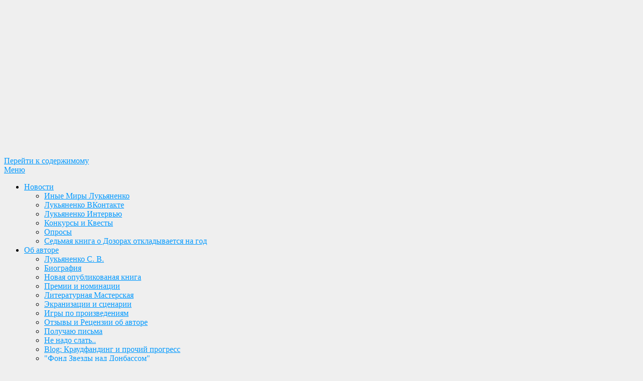

--- FILE ---
content_type: text/html; charset=UTF-8
request_url: https://lukianenko.ru/tags/cikl-proekt-dozory/
body_size: 24184
content:
<!DOCTYPE html>
<html lang="ru-RU" prefix="og: http://ogp.me/ns# fb: http://ogp.me/ns/fb#">
<head>
<meta charset="UTF-8">
<meta name="viewport" content="width=device-width, initial-scale=1.0">
<link rel="profile" href="http://gmpg.org/xfn/11">
<title>Цикл: Проект Дозоры &#8212; Лукьяненко С. В. Официальный сайт</title>
		    <!-- PVC Template -->
    <script type="text/template" id="pvc-stats-view-template">
    <i class="pvc-stats-icon small" aria-hidden="true"><svg aria-hidden="true" focusable="false" data-prefix="far" data-icon="chart-bar" role="img" xmlns="http://www.w3.org/2000/svg" viewBox="0 0 512 512" class="svg-inline--fa fa-chart-bar fa-w-16 fa-2x"><path fill="currentColor" d="M396.8 352h22.4c6.4 0 12.8-6.4 12.8-12.8V108.8c0-6.4-6.4-12.8-12.8-12.8h-22.4c-6.4 0-12.8 6.4-12.8 12.8v230.4c0 6.4 6.4 12.8 12.8 12.8zm-192 0h22.4c6.4 0 12.8-6.4 12.8-12.8V140.8c0-6.4-6.4-12.8-12.8-12.8h-22.4c-6.4 0-12.8 6.4-12.8 12.8v198.4c0 6.4 6.4 12.8 12.8 12.8zm96 0h22.4c6.4 0 12.8-6.4 12.8-12.8V204.8c0-6.4-6.4-12.8-12.8-12.8h-22.4c-6.4 0-12.8 6.4-12.8 12.8v134.4c0 6.4 6.4 12.8 12.8 12.8zM496 400H48V80c0-8.84-7.16-16-16-16H16C7.16 64 0 71.16 0 80v336c0 17.67 14.33 32 32 32h464c8.84 0 16-7.16 16-16v-16c0-8.84-7.16-16-16-16zm-387.2-48h22.4c6.4 0 12.8-6.4 12.8-12.8v-70.4c0-6.4-6.4-12.8-12.8-12.8h-22.4c-6.4 0-12.8 6.4-12.8 12.8v70.4c0 6.4 6.4 12.8 12.8 12.8z" class=""></path></svg></i>
	 <%= total_view %> 	<% if ( today_view > 0 ) { %>
		<span class="views_today">, + <%= today_view %> сегодня</span>
	<% } %>
	</span>
	</script>
		    <style>
#wpadminbar #wp-admin-bar-wsm_free_top_button .ab-icon:before {
	content: "\f239";
	color: #FF9800;
	top: 3px;
}
</style><meta name='robots' content='max-image-preview:large' />
<link rel="preload" href="https://lukianenko.ru/wp-content/plugins/rate-my-post/public/css/fonts/ratemypost.ttf" type="font/ttf" as="font" crossorigin="anonymous">
<!-- Google Tag Manager for WordPress by gtm4wp.com -->
<script data-cfasync="false" data-pagespeed-no-defer>
	var gtm4wp_datalayer_name = "dataLayer";
	var dataLayer = dataLayer || [];

	const gtm4wp_scrollerscript_debugmode         = false;
	const gtm4wp_scrollerscript_callbacktime      = 100;
	const gtm4wp_scrollerscript_readerlocation    = 150;
	const gtm4wp_scrollerscript_contentelementid  = "content";
	const gtm4wp_scrollerscript_scannertime       = 60;
</script>
<!-- End Google Tag Manager for WordPress by gtm4wp.com --><link rel='dns-prefetch' href='//fonts.googleapis.com' />
<link rel="alternate" type="application/rss+xml" title="Лукьяненко С. В. Официальный сайт &raquo; Лента" href="https://lukianenko.ru/feed/" />
<link rel="alternate" type="application/rss+xml" title="Лукьяненко С. В. Официальный сайт &raquo; Лента комментариев" href="https://lukianenko.ru/comments/feed/" />
<link rel="alternate" type="application/rss+xml" title="Лукьяненко С. В. Официальный сайт &raquo; Лента метки Цикл: Проект Дозоры" href="https://lukianenko.ru/tags/cikl-proekt-dozory/feed/" />
<style id='wp-img-auto-sizes-contain-inline-css' type='text/css'>
img:is([sizes=auto i],[sizes^="auto," i]){contain-intrinsic-size:3000px 1500px}
/*# sourceURL=wp-img-auto-sizes-contain-inline-css */
</style>
<link rel='stylesheet' id='wp-block-library-css' href='https://lukianenko.ru/wp-includes/css/dist/block-library/style.min.css?ver=6.9' type='text/css' media='all' />
<style id='wp-block-paragraph-inline-css' type='text/css'>
.is-small-text{font-size:.875em}.is-regular-text{font-size:1em}.is-large-text{font-size:2.25em}.is-larger-text{font-size:3em}.has-drop-cap:not(:focus):first-letter{float:left;font-size:8.4em;font-style:normal;font-weight:100;line-height:.68;margin:.05em .1em 0 0;text-transform:uppercase}body.rtl .has-drop-cap:not(:focus):first-letter{float:none;margin-left:.1em}p.has-drop-cap.has-background{overflow:hidden}:root :where(p.has-background){padding:1.25em 2.375em}:where(p.has-text-color:not(.has-link-color)) a{color:inherit}p.has-text-align-left[style*="writing-mode:vertical-lr"],p.has-text-align-right[style*="writing-mode:vertical-rl"]{rotate:180deg}
/*# sourceURL=https://lukianenko.ru/wp-includes/blocks/paragraph/style.min.css */
</style>
<style id='global-styles-inline-css' type='text/css'>
:root{--wp--preset--aspect-ratio--square: 1;--wp--preset--aspect-ratio--4-3: 4/3;--wp--preset--aspect-ratio--3-4: 3/4;--wp--preset--aspect-ratio--3-2: 3/2;--wp--preset--aspect-ratio--2-3: 2/3;--wp--preset--aspect-ratio--16-9: 16/9;--wp--preset--aspect-ratio--9-16: 9/16;--wp--preset--color--black: #000000;--wp--preset--color--cyan-bluish-gray: #abb8c3;--wp--preset--color--white: #ffffff;--wp--preset--color--pale-pink: #f78da7;--wp--preset--color--vivid-red: #cf2e2e;--wp--preset--color--luminous-vivid-orange: #ff6900;--wp--preset--color--luminous-vivid-amber: #fcb900;--wp--preset--color--light-green-cyan: #7bdcb5;--wp--preset--color--vivid-green-cyan: #00d084;--wp--preset--color--pale-cyan-blue: #8ed1fc;--wp--preset--color--vivid-cyan-blue: #0693e3;--wp--preset--color--vivid-purple: #9b51e0;--wp--preset--gradient--vivid-cyan-blue-to-vivid-purple: linear-gradient(135deg,rgb(6,147,227) 0%,rgb(155,81,224) 100%);--wp--preset--gradient--light-green-cyan-to-vivid-green-cyan: linear-gradient(135deg,rgb(122,220,180) 0%,rgb(0,208,130) 100%);--wp--preset--gradient--luminous-vivid-amber-to-luminous-vivid-orange: linear-gradient(135deg,rgb(252,185,0) 0%,rgb(255,105,0) 100%);--wp--preset--gradient--luminous-vivid-orange-to-vivid-red: linear-gradient(135deg,rgb(255,105,0) 0%,rgb(207,46,46) 100%);--wp--preset--gradient--very-light-gray-to-cyan-bluish-gray: linear-gradient(135deg,rgb(238,238,238) 0%,rgb(169,184,195) 100%);--wp--preset--gradient--cool-to-warm-spectrum: linear-gradient(135deg,rgb(74,234,220) 0%,rgb(151,120,209) 20%,rgb(207,42,186) 40%,rgb(238,44,130) 60%,rgb(251,105,98) 80%,rgb(254,248,76) 100%);--wp--preset--gradient--blush-light-purple: linear-gradient(135deg,rgb(255,206,236) 0%,rgb(152,150,240) 100%);--wp--preset--gradient--blush-bordeaux: linear-gradient(135deg,rgb(254,205,165) 0%,rgb(254,45,45) 50%,rgb(107,0,62) 100%);--wp--preset--gradient--luminous-dusk: linear-gradient(135deg,rgb(255,203,112) 0%,rgb(199,81,192) 50%,rgb(65,88,208) 100%);--wp--preset--gradient--pale-ocean: linear-gradient(135deg,rgb(255,245,203) 0%,rgb(182,227,212) 50%,rgb(51,167,181) 100%);--wp--preset--gradient--electric-grass: linear-gradient(135deg,rgb(202,248,128) 0%,rgb(113,206,126) 100%);--wp--preset--gradient--midnight: linear-gradient(135deg,rgb(2,3,129) 0%,rgb(40,116,252) 100%);--wp--preset--font-size--small: 13px;--wp--preset--font-size--medium: 20px;--wp--preset--font-size--large: 36px;--wp--preset--font-size--x-large: 42px;--wp--preset--spacing--20: 0.44rem;--wp--preset--spacing--30: 0.67rem;--wp--preset--spacing--40: 1rem;--wp--preset--spacing--50: 1.5rem;--wp--preset--spacing--60: 2.25rem;--wp--preset--spacing--70: 3.38rem;--wp--preset--spacing--80: 5.06rem;--wp--preset--shadow--natural: 6px 6px 9px rgba(0, 0, 0, 0.2);--wp--preset--shadow--deep: 12px 12px 50px rgba(0, 0, 0, 0.4);--wp--preset--shadow--sharp: 6px 6px 0px rgba(0, 0, 0, 0.2);--wp--preset--shadow--outlined: 6px 6px 0px -3px rgb(255, 255, 255), 6px 6px rgb(0, 0, 0);--wp--preset--shadow--crisp: 6px 6px 0px rgb(0, 0, 0);}:where(.is-layout-flex){gap: 0.5em;}:where(.is-layout-grid){gap: 0.5em;}body .is-layout-flex{display: flex;}.is-layout-flex{flex-wrap: wrap;align-items: center;}.is-layout-flex > :is(*, div){margin: 0;}body .is-layout-grid{display: grid;}.is-layout-grid > :is(*, div){margin: 0;}:where(.wp-block-columns.is-layout-flex){gap: 2em;}:where(.wp-block-columns.is-layout-grid){gap: 2em;}:where(.wp-block-post-template.is-layout-flex){gap: 1.25em;}:where(.wp-block-post-template.is-layout-grid){gap: 1.25em;}.has-black-color{color: var(--wp--preset--color--black) !important;}.has-cyan-bluish-gray-color{color: var(--wp--preset--color--cyan-bluish-gray) !important;}.has-white-color{color: var(--wp--preset--color--white) !important;}.has-pale-pink-color{color: var(--wp--preset--color--pale-pink) !important;}.has-vivid-red-color{color: var(--wp--preset--color--vivid-red) !important;}.has-luminous-vivid-orange-color{color: var(--wp--preset--color--luminous-vivid-orange) !important;}.has-luminous-vivid-amber-color{color: var(--wp--preset--color--luminous-vivid-amber) !important;}.has-light-green-cyan-color{color: var(--wp--preset--color--light-green-cyan) !important;}.has-vivid-green-cyan-color{color: var(--wp--preset--color--vivid-green-cyan) !important;}.has-pale-cyan-blue-color{color: var(--wp--preset--color--pale-cyan-blue) !important;}.has-vivid-cyan-blue-color{color: var(--wp--preset--color--vivid-cyan-blue) !important;}.has-vivid-purple-color{color: var(--wp--preset--color--vivid-purple) !important;}.has-black-background-color{background-color: var(--wp--preset--color--black) !important;}.has-cyan-bluish-gray-background-color{background-color: var(--wp--preset--color--cyan-bluish-gray) !important;}.has-white-background-color{background-color: var(--wp--preset--color--white) !important;}.has-pale-pink-background-color{background-color: var(--wp--preset--color--pale-pink) !important;}.has-vivid-red-background-color{background-color: var(--wp--preset--color--vivid-red) !important;}.has-luminous-vivid-orange-background-color{background-color: var(--wp--preset--color--luminous-vivid-orange) !important;}.has-luminous-vivid-amber-background-color{background-color: var(--wp--preset--color--luminous-vivid-amber) !important;}.has-light-green-cyan-background-color{background-color: var(--wp--preset--color--light-green-cyan) !important;}.has-vivid-green-cyan-background-color{background-color: var(--wp--preset--color--vivid-green-cyan) !important;}.has-pale-cyan-blue-background-color{background-color: var(--wp--preset--color--pale-cyan-blue) !important;}.has-vivid-cyan-blue-background-color{background-color: var(--wp--preset--color--vivid-cyan-blue) !important;}.has-vivid-purple-background-color{background-color: var(--wp--preset--color--vivid-purple) !important;}.has-black-border-color{border-color: var(--wp--preset--color--black) !important;}.has-cyan-bluish-gray-border-color{border-color: var(--wp--preset--color--cyan-bluish-gray) !important;}.has-white-border-color{border-color: var(--wp--preset--color--white) !important;}.has-pale-pink-border-color{border-color: var(--wp--preset--color--pale-pink) !important;}.has-vivid-red-border-color{border-color: var(--wp--preset--color--vivid-red) !important;}.has-luminous-vivid-orange-border-color{border-color: var(--wp--preset--color--luminous-vivid-orange) !important;}.has-luminous-vivid-amber-border-color{border-color: var(--wp--preset--color--luminous-vivid-amber) !important;}.has-light-green-cyan-border-color{border-color: var(--wp--preset--color--light-green-cyan) !important;}.has-vivid-green-cyan-border-color{border-color: var(--wp--preset--color--vivid-green-cyan) !important;}.has-pale-cyan-blue-border-color{border-color: var(--wp--preset--color--pale-cyan-blue) !important;}.has-vivid-cyan-blue-border-color{border-color: var(--wp--preset--color--vivid-cyan-blue) !important;}.has-vivid-purple-border-color{border-color: var(--wp--preset--color--vivid-purple) !important;}.has-vivid-cyan-blue-to-vivid-purple-gradient-background{background: var(--wp--preset--gradient--vivid-cyan-blue-to-vivid-purple) !important;}.has-light-green-cyan-to-vivid-green-cyan-gradient-background{background: var(--wp--preset--gradient--light-green-cyan-to-vivid-green-cyan) !important;}.has-luminous-vivid-amber-to-luminous-vivid-orange-gradient-background{background: var(--wp--preset--gradient--luminous-vivid-amber-to-luminous-vivid-orange) !important;}.has-luminous-vivid-orange-to-vivid-red-gradient-background{background: var(--wp--preset--gradient--luminous-vivid-orange-to-vivid-red) !important;}.has-very-light-gray-to-cyan-bluish-gray-gradient-background{background: var(--wp--preset--gradient--very-light-gray-to-cyan-bluish-gray) !important;}.has-cool-to-warm-spectrum-gradient-background{background: var(--wp--preset--gradient--cool-to-warm-spectrum) !important;}.has-blush-light-purple-gradient-background{background: var(--wp--preset--gradient--blush-light-purple) !important;}.has-blush-bordeaux-gradient-background{background: var(--wp--preset--gradient--blush-bordeaux) !important;}.has-luminous-dusk-gradient-background{background: var(--wp--preset--gradient--luminous-dusk) !important;}.has-pale-ocean-gradient-background{background: var(--wp--preset--gradient--pale-ocean) !important;}.has-electric-grass-gradient-background{background: var(--wp--preset--gradient--electric-grass) !important;}.has-midnight-gradient-background{background: var(--wp--preset--gradient--midnight) !important;}.has-small-font-size{font-size: var(--wp--preset--font-size--small) !important;}.has-medium-font-size{font-size: var(--wp--preset--font-size--medium) !important;}.has-large-font-size{font-size: var(--wp--preset--font-size--large) !important;}.has-x-large-font-size{font-size: var(--wp--preset--font-size--x-large) !important;}
/*# sourceURL=global-styles-inline-css */
</style>

<style id='classic-theme-styles-inline-css' type='text/css'>
/*! This file is auto-generated */
.wp-block-button__link{color:#fff;background-color:#32373c;border-radius:9999px;box-shadow:none;text-decoration:none;padding:calc(.667em + 2px) calc(1.333em + 2px);font-size:1.125em}.wp-block-file__button{background:#32373c;color:#fff;text-decoration:none}
/*# sourceURL=/wp-includes/css/classic-themes.min.css */
</style>
<link rel='stylesheet' id='rate-my-post-css' href='https://lukianenko.ru/wp-content/plugins/rate-my-post/public/css/rate-my-post.min.css?ver=4.4.4' type='text/css' media='all' />
<style id='rate-my-post-inline-css' type='text/css'>
.rmp-widgets-container.rmp-wp-plugin.rmp-main-container {  text-align:right;}
.rmp-widgets-container.rmp-wp-plugin.rmp-main-container {  text-align:right;}
/*# sourceURL=rate-my-post-inline-css */
</style>
<link rel='stylesheet' id='wp-components-css' href='https://lukianenko.ru/wp-includes/css/dist/components/style.min.css?ver=6.9' type='text/css' media='all' />
<link rel='stylesheet' id='wptelegram_login-blocks-0-css' href='https://lukianenko.ru/wp-content/plugins/wptelegram-login/assets/build/dist/blocks-Cg1mExvO.css' type='text/css' media='all' />
<link rel='stylesheet' id='wptelegram_widget-public-0-css' href='https://lukianenko.ru/wp-content/plugins/wptelegram-widget/assets/build/dist/public-DEib7km8.css' type='text/css' media='all' />
<link rel='stylesheet' id='wptelegram_widget-blocks-0-css' href='https://lukianenko.ru/wp-content/plugins/wptelegram-widget/assets/build/dist/blocks-C9ogPNk6.css' type='text/css' media='all' />
<style id='wptelegram_widget-blocks-0-inline-css' type='text/css'>
:root {--wptelegram-widget-join-link-bg-color: #ffffff;--wptelegram-widget-join-link-color: #389ce9}
/*# sourceURL=wptelegram_widget-blocks-0-inline-css */
</style>
<link rel='stylesheet' id='avatar-manager-css' href='https://lukianenko.ru/wp-content/plugins/avatar-manager/assets/css/avatar-manager.min.css?ver=1.2.1' type='text/css' media='all' />
<link rel='stylesheet' id='fancybox-for-wp-css' href='https://lukianenko.ru/wp-content/plugins/fancybox-for-wordpress/assets/css/fancybox.css?ver=1.3.4' type='text/css' media='all' />
<link rel='stylesheet' id='a3-pvc-style-css' href='https://lukianenko.ru/wp-content/plugins/page-views-count/assets/css/style.min.css?ver=2.8.7' type='text/css' media='all' />
<link rel='stylesheet' id='wsm-style-css' href='https://lukianenko.ru/wp-content/plugins/wp-stats-manager/css/style.css?ver=1.2' type='text/css' media='all' />
<link rel='stylesheet' id='category-sticky-post-css' href='https://lukianenko.ru/wp-content/plugins/category-sticky-post/css/plugin.css?ver=6.9' type='text/css' media='all' />
<link rel='stylesheet' id='allium-bootstrap-custom-css' href='https://lukianenko.ru/wp-content/themes/allium/css/bootstrap-custom.css?ver=6.9' type='text/css' media='all' />
<link rel='stylesheet' id='font-awesome-5-css' href='https://lukianenko.ru/wp-content/themes/allium/css/fontawesome-all.css?ver=6.9' type='text/css' media='all' />
<link rel='stylesheet' id='allium-fonts-css' href='https://fonts.googleapis.com/css?family=Roboto%3A400%2C400i%2C700%2C700i&#038;subset=latin%2Clatin-ext%2Ccyrillic%2Ccyrillic-ext' type='text/css' media='all' />
<link rel='stylesheet' id='allium-style-css' href='https://lukianenko.ru/wp-content/themes/allium-child/style.css?ver=6.9' type='text/css' media='all' />
<link rel='stylesheet' id='tablepress-default-css' href='https://lukianenko.ru/wp-content/plugins/tablepress/css/build/default.css?ver=3.2.6' type='text/css' media='all' />
<link rel='stylesheet' id='a3pvc-css' href='//lukianenko.ru/wp-content/uploads/sass/pvc.min.css?ver=1765788950' type='text/css' media='all' />
<style id='rocket-lazyload-inline-css' type='text/css'>
.rll-youtube-player{position:relative;padding-bottom:56.23%;height:0;overflow:hidden;max-width:100%;}.rll-youtube-player:focus-within{outline: 2px solid currentColor;outline-offset: 5px;}.rll-youtube-player iframe{position:absolute;top:0;left:0;width:100%;height:100%;z-index:100;background:0 0}.rll-youtube-player img{bottom:0;display:block;left:0;margin:auto;max-width:100%;width:100%;position:absolute;right:0;top:0;border:none;height:auto;-webkit-transition:.4s all;-moz-transition:.4s all;transition:.4s all}.rll-youtube-player img:hover{-webkit-filter:brightness(75%)}.rll-youtube-player .play{height:100%;width:100%;left:0;top:0;position:absolute;background:url(https://lukianenko.ru/wp-content/plugins/rocket-lazy-load/assets/img/youtube.png) no-repeat center;background-color: transparent !important;cursor:pointer;border:none;}
/*# sourceURL=rocket-lazyload-inline-css */
</style>
<script type="text/javascript" src="https://lukianenko.ru/wp-includes/js/jquery/jquery.min.js?ver=3.7.1" id="jquery-core-js"></script>
<script type="text/javascript" src="https://lukianenko.ru/wp-includes/js/jquery/jquery-migrate.min.js?ver=3.4.1" id="jquery-migrate-js"></script>
<script type="text/javascript" src="https://lukianenko.ru/wp-content/plugins/avatar-manager/assets/js/avatar-manager.min.js?ver=1.2.1" id="avatar-manager-js"></script>
<script type="text/javascript" src="https://lukianenko.ru/wp-content/plugins/fancybox-for-wordpress/assets/js/purify.min.js?ver=1.3.4" id="purify-js"></script>
<script type="text/javascript" src="https://lukianenko.ru/wp-content/plugins/fancybox-for-wordpress/assets/js/jquery.fancybox.js?ver=1.3.4" id="fancybox-for-wp-js"></script>
<script type="text/javascript" src="https://lukianenko.ru/wp-includes/js/underscore.min.js?ver=1.13.7" id="underscore-js"></script>
<script type="text/javascript" src="https://lukianenko.ru/wp-includes/js/backbone.min.js?ver=1.6.0" id="backbone-js"></script>
<script type="text/javascript" id="a3-pvc-backbone-js-extra">
/* <![CDATA[ */
var pvc_vars = {"rest_api_url":"https://lukianenko.ru/wp-json/pvc/v1","ajax_url":"https://lukianenko.ru/wp-admin/admin-ajax.php","security":"7b25380b3b","ajax_load_type":"rest_api"};
//# sourceURL=a3-pvc-backbone-js-extra
/* ]]> */
</script>
<script type="text/javascript" src="https://lukianenko.ru/wp-content/plugins/page-views-count/assets/js/pvc.backbone.min.js?ver=2.8.7" id="a3-pvc-backbone-js"></script>
<script type="text/javascript" src="https://lukianenko.ru/wp-content/plugins/duracelltomi-google-tag-manager/dist/js/analytics-talk-content-tracking.js?ver=1.22.3" id="gtm4wp-scroll-tracking-js"></script>
<link rel="https://api.w.org/" href="https://lukianenko.ru/wp-json/" /><link rel="alternate" title="JSON" type="application/json" href="https://lukianenko.ru/wp-json/wp/v2/tags/61" />
<!-- Fancybox for WordPress v3.3.7 -->
<style type="text/css">
	.fancybox-slide--image .fancybox-content{background-color: #FFFFFF}div.fancybox-caption{display:none !important;}
	
	img.fancybox-image{border-width:10px;border-color:#FFFFFF;border-style:solid;}
	div.fancybox-bg{background-color:rgba(102,102,102,0.3);opacity:1 !important;}div.fancybox-content{border-color:#FFFFFF}
	div#fancybox-title{background-color:#FFFFFF}
	div.fancybox-content{background-color:#FFFFFF}
	div#fancybox-title-inside{color:#333333}
	
	
	
	div.fancybox-caption p.caption-title{display:inline-block}
	div.fancybox-caption p.caption-title{font-size:14px}
	div.fancybox-caption p.caption-title{color:#333333}
	div.fancybox-caption {color:#333333}div.fancybox-caption p.caption-title {background:#fff; width:auto;padding:10px 30px;}div.fancybox-content p.caption-title{color:#333333;margin: 0;padding: 5px 0;}body.fancybox-active .fancybox-container .fancybox-stage .fancybox-content .fancybox-close-small{display:block;}
</style><script type="text/javascript">
	jQuery(function () {

		var mobileOnly = false;
		
		if (mobileOnly) {
			return;
		}

		jQuery.fn.getTitle = function () { // Copy the title of every IMG tag and add it to its parent A so that fancybox can show titles
			var arr = jQuery("a[data-fancybox]");jQuery.each(arr, function() {var title = jQuery(this).children("img").attr("title") || '';var figCaptionHtml = jQuery(this).next("figcaption").html() || '';var processedCaption = figCaptionHtml;if (figCaptionHtml.length && typeof DOMPurify === 'function') {processedCaption = DOMPurify.sanitize(figCaptionHtml, {USE_PROFILES: {html: true}});} else if (figCaptionHtml.length) {processedCaption = jQuery("<div>").text(figCaptionHtml).html();}var newTitle = title;if (processedCaption.length) {newTitle = title.length ? title + " " + processedCaption : processedCaption;}if (newTitle.length) {jQuery(this).attr("title", newTitle);}});		}

		// Supported file extensions

				var thumbnails = jQuery("a:has(img)").not(".nolightbox").not('.envira-gallery-link').not('.ngg-simplelightbox').filter(function () {
			return /\.(jpe?g|png|gif|mp4|webp|bmp|pdf)(\?[^/]*)*$/i.test(jQuery(this).attr('href'))
		});
		

		// Add data-type iframe for links that are not images or videos.
		var iframeLinks = jQuery('.fancyboxforwp').filter(function () {
			return !/\.(jpe?g|png|gif|mp4|webp|bmp|pdf)(\?[^/]*)*$/i.test(jQuery(this).attr('href'))
		}).filter(function () {
			return !/vimeo|youtube/i.test(jQuery(this).attr('href'))
		});
		iframeLinks.attr({"data-type": "iframe"}).getTitle();

				// Gallery All
		thumbnails.addClass("fancyboxforwp").attr("data-fancybox", "gallery").getTitle();
		iframeLinks.attr({"data-fancybox": "gallery"}).getTitle();

		// Gallery type NONE
		
		// Call fancybox and apply it on any link with a rel atribute that starts with "fancybox", with the options set on the admin panel
		jQuery("a.fancyboxforwp").fancyboxforwp({
			loop: true,
			smallBtn: true,
			zoomOpacity: "auto",
			animationEffect: "fade",
			animationDuration: 500,
			transitionEffect: "fade",
			transitionDuration: "300",
			overlayShow: true,
			overlayOpacity: "0.3",
			titleShow: true,
			titlePosition: "inside",
			keyboard: true,
			showCloseButton: true,
			arrows: true,
			clickContent:false,
			clickSlide: "close",
			mobile: {
				clickContent: function (current, event) {
					return current.type === "image" ? "toggleControls" : false;
				},
				clickSlide: function (current, event) {
					return current.type === "image" ? "close" : "close";
				},
			},
			wheel: true,
			toolbar: true,
			preventCaptionOverlap: true,
			onInit: function() { },			onDeactivate
	: function() { },		beforeClose: function() { },			afterShow: function(instance) { jQuery( ".fancybox-image" ).on("click", function( ){ ( instance.isScaledDown() ) ? instance.scaleToActual() : instance.scaleToFit() }) },				afterClose: function() { },					caption : function( instance, item ) {var title = "";if("undefined" != typeof jQuery(this).context ){var title = jQuery(this).context.title;} else { var title = ("undefined" != typeof jQuery(this).attr("title")) ? jQuery(this).attr("title") : false;}var caption = jQuery(this).data('caption') || '';if ( item.type === 'image' && title.length ) {caption = (caption.length ? caption + '<br />' : '') + '<p class="caption-title">'+jQuery("<div>").text(title).html()+'</p>' ;}if (typeof DOMPurify === "function" && caption.length) { return DOMPurify.sanitize(caption, {USE_PROFILES: {html: true}}); } else { return jQuery("<div>").text(caption).html(); }},
		afterLoad : function( instance, current ) {var captionContent = current.opts.caption || '';var sanitizedCaptionString = '';if (typeof DOMPurify === 'function' && captionContent.length) {sanitizedCaptionString = DOMPurify.sanitize(captionContent, {USE_PROFILES: {html: true}});} else if (captionContent.length) { sanitizedCaptionString = jQuery("<div>").text(captionContent).html();}if (sanitizedCaptionString.length) { current.$content.append(jQuery('<div class=\"fancybox-custom-caption inside-caption\" style=\" position: absolute;left:0;right:0;color:#000;margin:0 auto;bottom:0;text-align:center;background-color:#FFFFFF \"></div>').html(sanitizedCaptionString)); }},
			})
		;

		/* Extra Calls */	})
</script>
<!-- END Fancybox for WordPress -->
		<style type="text/css">
						ol.footnotes>li {list-style-type:decimal;}
						ol.footnotes { color:#666666; }
ol.footnotes li { font-size:80%; }
		</style>
		<meta name="msapplication-TileColor" content="#da532c">
<meta name="theme-color" content="#ffffff">

<!-- Put this script tag to the <head> of your page -->

<script src="https://vk.com/js/api/openapi.js?169" type="text/javascript"></script>

<!-- Yandex.Webmaster -->
<meta name="yandex-verification" content="9693b1381c9dd157" />
<!-- /Yandex.Webmaster -->

<!-- Yandex.Metrika counter --> <script type="text/javascript" > (function(m,e,t,r,i,k,a){m[i]=m[i]||function(){(m[i].a=m[i].a||[]).push(arguments)}; m[i].l=1*new Date();k=e.createElement(t),a=e.getElementsByTagName(t)[0],k.async=1,k.src=r,a.parentNode.insertBefore(k,a)}) (window, document, "script", "https://mc.yandex.ru/metrika/tag.js", "ym"); ym(27906189, "init", { clickmap:true, trackLinks:true, accurateTrackBounce:true }); </script> <noscript><div><img src="https://mc.yandex.ru/watch/27906189" style="position:absolute; left:-9999px;" alt="" /></div></noscript> <!-- /Yandex.Metrika counter -->

<!-- Top.Mail.Ru counter -->
<script type="text/javascript">
var _tmr = window._tmr || (window._tmr = []);
_tmr.push({id: "3400345", type: "pageView", start: (new Date()).getTime()});
(function (d, w, id) {
  if (d.getElementById(id)) return;
  var ts = d.createElement("script"); ts.type = "text/javascript"; ts.async = true; ts.id = id;
  ts.src = "https://top-fwz1.mail.ru/js/code.js";
  var f = function () {var s = d.getElementsByTagName("script")[0]; s.parentNode.insertBefore(ts, s);};
  if (w.opera == "[object Opera]") { d.addEventListener("DOMContentLoaded", f, false); } else { f(); }
})(document, window, "tmr-code");
</script>
<noscript><div><img src="https://top-fwz1.mail.ru/counter?id=3400345;js=na" style="position:absolute;left:-9999px;" alt="Top.Mail.Ru" /></div></noscript>
<!-- /Top.Mail.Ru counter -->

        <!-- Wordpress Stats Manager -->
        <script type="text/javascript">
            var _wsm = _wsm || [];
            _wsm.push(['trackPageView']);
            _wsm.push(['enableLinkTracking']);
            _wsm.push(['enableHeartBeatTimer']);
            (function() {
                var u = "https://lukianenko.ru/wp-content/plugins/wp-stats-manager/";
                _wsm.push(['setUrlReferrer', ""]);
                _wsm.push(['setTrackerUrl', "https://lukianenko.ru/?wmcAction=wmcTrack"]);
                _wsm.push(['setSiteId', "1"]);
                _wsm.push(['setPageId', "0"]);
                _wsm.push(['setWpUserId', "0"]);
                var d = document,
                    g = d.createElement('script'),
                    s = d.getElementsByTagName('script')[0];
                g.type = 'text/javascript';
                g.async = true;
                g.defer = true;
                g.src = u + 'js/wsm_new.js';
                s.parentNode.insertBefore(g, s);
            })();
        </script>
        <!-- End Wordpress Stats Manager Code -->

<!-- Google Tag Manager for WordPress by gtm4wp.com -->
<!-- GTM Container placement set to automatic -->
<script data-cfasync="false" data-pagespeed-no-defer>
	var dataLayer_content = {"pageTitle":"Цикл: Проект Дозоры |","pagePostType":"post","pagePostType2":"tag-post","postCountOnPage":10,"postCountTotal":27};
	dataLayer.push( dataLayer_content );
</script>
<script data-cfasync="false" data-pagespeed-no-defer>
(function(w,d,s,l,i){w[l]=w[l]||[];w[l].push({'gtm.start':
new Date().getTime(),event:'gtm.js'});var f=d.getElementsByTagName(s)[0],
j=d.createElement(s),dl=l!='dataLayer'?'&l='+l:'';j.async=true;j.src=
'//www.googletagmanager.com/gtm.js?id='+i+dl;f.parentNode.insertBefore(j,f);
})(window,document,'script','dataLayer','GTM-7GXZ');
</script>
<!-- End Google Tag Manager for WordPress by gtm4wp.com --><script type="text/javascript" charset="UTF-8">spl_path="https://lukianenko.ru";spl_txt1="Пожалуйста, выберите не более чем 400 символов!";spl_txt2="Пожалуйста, выделите орфографическую ошибку!"</script><script src="https://lukianenko.ru/wp-content/plugins/gourl-spelling-notifications/gourl_spelling.js" type="text/javascript"></script>
					 <link rel="stylesheet" type="text/css" href="https://lukianenko.ru/wp-content/plugins/gourl-spelling-notifications/gourl_spelling.css" media="all" />
	
		<style type="text/css">
			.site-title,
		.site-description {
			clip: rect(1px, 1px, 1px, 1px);
			position: absolute;
		}
		</style>

<style type="text/css" id="custom-background-css">
body.custom-background { background-color: #efefef; }
</style>
	<link rel="icon" href="https://lukianenko.ru/wp-content/uploads/files/favicon-1.png" sizes="32x32" />
<link rel="icon" href="https://lukianenko.ru/wp-content/uploads/files/favicon-1.png" sizes="192x192" />
<link rel="apple-touch-icon" href="https://lukianenko.ru/wp-content/uploads/files/favicon-1.png" />
<meta name="msapplication-TileImage" content="https://lukianenko.ru/wp-content/uploads/files/favicon-1.png" />
		<style type="text/css" id="wp-custom-css">
			a, a:visited {
    color: #0099ff;}

.widget a, .widget a:visited {
    color: #0099ff;}

.entry-title a, .entry-title a:visited, .page-title a, .page-title a:visited {
    color: #0099ff;}

.search-form-build__logo-wrapper {
display: none;}

 

.page-header-wrapper .page-header .page-title{
	font-size: 1.4rem;}
.entry-title {
	font-size: 1.2rem;}
    .post-content-wrapper-single .entry-title{
	font-size: 1.2rem;}


		</style>
		
<!-- START - Open Graph and Twitter Card Tags 3.3.7 -->
 <!-- Facebook Open Graph -->
  <meta property="og:locale" content="ru_RU"/>
  <meta property="og:site_name" content="Лукьяненко С. В. Официальный сайт"/>
  <meta property="og:title" content="Цикл: Проект Дозоры"/>
  <meta property="og:url" content="https://lukianenko.ru/tags/cikl-proekt-dozory/"/>
  <meta property="og:type" content="article"/>
  <meta property="og:description" content="Новости. Книги. Интервью. Конкурсы. Общение"/>
  <meta property="og:image" content="https://lukianenko.ru/wp-content/uploads/files/lukianenko-2018.jpg"/>
  <meta property="og:image:url" content="https://lukianenko.ru/wp-content/uploads/files/lukianenko-2018.jpg"/>
  <meta property="og:image:secure_url" content="https://lukianenko.ru/wp-content/uploads/files/lukianenko-2018.jpg"/>
 <!-- Google+ / Schema.org -->
 <!-- Twitter Cards -->
  <meta name="twitter:title" content="Цикл: Проект Дозоры"/>
  <meta name="twitter:url" content="https://lukianenko.ru/tags/cikl-proekt-dozory/"/>
  <meta name="twitter:description" content="Новости. Книги. Интервью. Конкурсы. Общение"/>
  <meta name="twitter:image" content="https://lukianenko.ru/wp-content/uploads/files/lukianenko-2018.jpg"/>
  <meta name="twitter:card" content="summary_large_image"/>
 <!-- SEO -->
 <!-- Misc. tags -->
 <!-- is_tag -->
<!-- END - Open Graph and Twitter Card Tags 3.3.7 -->
	
<noscript><style id="rocket-lazyload-nojs-css">.rll-youtube-player, [data-lazy-src]{display:none !important;}</style></noscript></head>

<body class="archive tag tag-cikl-proekt-dozory tag-61 custom-background wp-custom-logo wp-theme-allium wp-child-theme-allium-child group-blog hfeed has-box-layout has-right-sidebar">

<!-- GTM Container placement set to automatic -->
<!-- Google Tag Manager (noscript) -->
				<noscript><iframe src="https://www.googletagmanager.com/ns.html?id=GTM-7GXZ" height="0" width="0" style="display:none;visibility:hidden" aria-hidden="true"></iframe></noscript>
<!-- End Google Tag Manager (noscript) --><div id="page" class="site-wrapper site">

	
	<header id="masthead" class="site-header" role="banner">
		<div class="container">
			<div class="row">
				<div class="col">

					<div class="site-header-inside-wrapper">
						
<div class="site-branding-wrapper">
			<div class="site-logo-wrapper site-logo"><a href="https://lukianenko.ru/" class="custom-logo-link" rel="home"><img width="1000" height="300" src="data:image/svg+xml,%3Csvg%20xmlns='http://www.w3.org/2000/svg'%20viewBox='0%200%201000%20300'%3E%3C/svg%3E" class="custom-logo" alt="Лукьяненко С. В. Официальный сайт" decoding="async" fetchpriority="high" data-lazy-srcset="https://lukianenko.ru/wp-content/uploads/files/logo-wut-1000x300-1.png 1000w, https://lukianenko.ru/wp-content/uploads/files/logo-wut-1000x300-1-150x45.png 150w" data-lazy-sizes="(max-width: 1000px) 100vw, 1000px" data-lazy-src="https://lukianenko.ru/wp-content/uploads/files/logo-wut-1000x300-1.png" /><noscript><img width="1000" height="300" src="https://lukianenko.ru/wp-content/uploads/files/logo-wut-1000x300-1.png" class="custom-logo" alt="Лукьяненко С. В. Официальный сайт" decoding="async" fetchpriority="high" srcset="https://lukianenko.ru/wp-content/uploads/files/logo-wut-1000x300-1.png 1000w, https://lukianenko.ru/wp-content/uploads/files/logo-wut-1000x300-1-150x45.png 150w" sizes="(max-width: 1000px) 100vw, 1000px" /></noscript></a></div>
	
	<div class="site-branding">
					<p class="site-title"><a href="https://lukianenko.ru/" title="Лукьяненко С. В. Официальный сайт" rel="home">Лукьяненко С. В. Официальный сайт</a></p>
		
				<p class="site-description">Новости. Книги. Интервью. Конкурсы. Общение</p>
			</div>
</div><!-- .site-branding-wrapper -->

						
<nav id="site-navigation" class="main-navigation" role="navigation">
	<div class="main-navigation-inside">

		<a class="skip-link screen-reader-text" href="#content">Перейти к содержимому</a>
		<div class="toggle-menu-wrapper">
			<a href="#header-menu-responsive" title="Меню" class="toggle-menu-control">
				<span class="toggle-menu-label">Меню</span>
			</a>
		</div>

		<div class="site-header-menu"><ul id="menu-1" class="header-menu sf-menu"><li id="menu-item-17222" class="menu-item menu-item-type-taxonomy menu-item-object-category menu-item-has-children menu-item-17222"><a href="https://lukianenko.ru/news/">Новости</a>
<ul class="sub-menu">
	<li id="menu-item-23396" class="menu-item menu-item-type-taxonomy menu-item-object-category menu-item-23396"><a href="https://lukianenko.ru/worlds/">Иные Миры Лукьяненко</a></li>
	<li id="menu-item-21501" class="menu-item menu-item-type-taxonomy menu-item-object-category menu-item-21501"><a href="https://lukianenko.ru/news/vkontakte/">Лукьяненко ВКонтакте</a></li>
	<li id="menu-item-21502" class="menu-item menu-item-type-taxonomy menu-item-object-category menu-item-21502"><a href="https://lukianenko.ru/news/interview/">Лукьяненко Интервью</a></li>
	<li id="menu-item-15357" class="menu-item menu-item-type-taxonomy menu-item-object-category menu-item-15357"><a href="https://lukianenko.ru/contests/">Конкурсы и Квесты</a></li>
	<li id="menu-item-18720" class="menu-item menu-item-type-taxonomy menu-item-object-category menu-item-18720"><a href="https://lukianenko.ru/news/oprosy/">Опросы</a></li>
	<li id="menu-item-19497" class="menu-item menu-item-type-post_type menu-item-object-post menu-item-19497"><a href="https://lukianenko.ru/sedmaya-kniga-o-dozorah-otkladyvaetsya-na-god/">Седьмая книга о Дозорах откладывается на год</a></li>
</ul>
</li>
<li id="menu-item-3641" class="menu-item menu-item-type-post_type menu-item-object-page menu-item-has-children menu-item-3641"><a href="https://lukianenko.ru/about/">Об авторе</a>
<ul class="sub-menu">
	<li id="menu-item-3642" class="menu-item menu-item-type-post_type menu-item-object-page menu-item-3642"><a href="https://lukianenko.ru/about/">Лукьяненко С. В.</a></li>
	<li id="menu-item-3640" class="menu-item menu-item-type-post_type menu-item-object-page menu-item-3640"><a href="https://lukianenko.ru/biography/">Биография</a></li>
	<li id="menu-item-20579" class="menu-item menu-item-type-post_type menu-item-object-post menu-item-20579"><a href="https://lukianenko.ru/kakaya-poslednyaya-kniga-lukyanenko/">Новая опубликованая книга</a></li>
	<li id="menu-item-3778" class="menu-item menu-item-type-post_type menu-item-object-page menu-item-3778"><a href="https://lukianenko.ru/literaturnye-premii-i-nominaczii/">Премии и номинации</a></li>
	<li id="menu-item-16138" class="menu-item menu-item-type-taxonomy menu-item-object-category menu-item-16138"><a href="https://lukianenko.ru/literaturnaya-masterskaya-lukyanenko/">Литературная Мастерская</a></li>
	<li id="menu-item-16838" class="menu-item menu-item-type-taxonomy menu-item-object-category menu-item-16838"><a href="https://lukianenko.ru/adaptations/">Экранизации и сценарии</a></li>
	<li id="menu-item-3650" class="menu-item menu-item-type-post_type menu-item-object-page menu-item-3650"><a href="https://lukianenko.ru/games/">Игры по произведениям</a></li>
	<li id="menu-item-19963" class="menu-item menu-item-type-taxonomy menu-item-object-category menu-item-19963"><a href="https://lukianenko.ru/reviews/">Отзывы и Рецензии об авторе</a></li>
	<li id="menu-item-12806" class="menu-item menu-item-type-post_type menu-item-object-post menu-item-12806"><a href="https://lukianenko.ru/regulyarno-poluchayu-pisma/">Получаю письма</a></li>
	<li id="menu-item-16818" class="menu-item menu-item-type-post_type menu-item-object-post menu-item-16818"><a href="https://lukianenko.ru/pozhalujsta-ne-nado-slat/">Не надо слать..</a></li>
	<li id="menu-item-18006" class="menu-item menu-item-type-post_type menu-item-object-post menu-item-18006"><a href="https://lukianenko.ru/blog-kraydfanding-i-prochii-progress/">Blog: Краудфандинг и прочий прогресс</a></li>
	<li id="menu-item-19064" class="menu-item menu-item-type-post_type menu-item-object-post menu-item-19064"><a href="https://lukianenko.ru/s-pervyh-dnej-svo-fond-zvezdy-nad-donb/">"Фонд Звезды над Донбассом"</a></li>
</ul>
</li>
<li id="menu-item-15732" class="menu-item menu-item-type-taxonomy menu-item-object-category menu-item-has-children menu-item-15732"><a href="https://lukianenko.ru/books/">Книги</a>
<ul class="sub-menu">
	<li id="menu-item-16014" class="menu-item menu-item-type-taxonomy menu-item-object-category menu-item-16014"><a href="https://lukianenko.ru/cycles_of_works/">Циклы произведений</a></li>
	<li id="menu-item-15730" class="menu-item menu-item-type-taxonomy menu-item-object-category menu-item-has-children menu-item-15730"><a href="https://lukianenko.ru/works/">Произведения</a>
	<ul class="sub-menu">
		<li id="menu-item-14560" class="menu-item menu-item-type-post_type menu-item-object-post menu-item-14560"><a href="https://lukianenko.ru/bibliography/">Список произведений по алфавиту</a></li>
		<li id="menu-item-3335" class="menu-item menu-item-type-post_type menu-item-object-page menu-item-3335"><a href="https://lukianenko.ru/bibliography-by-cycles/">Список произведений по циклам</a></li>
	</ul>
</li>
	<li id="menu-item-15737" class="menu-item menu-item-type-taxonomy menu-item-object-category menu-item-has-children menu-item-15737"><a href="https://lukianenko.ru/editions/">Издания</a>
	<ul class="sub-menu">
		<li id="menu-item-3341" class="menu-item menu-item-type-taxonomy menu-item-object-category menu-item-3341"><a href="https://lukianenko.ru/editions-by-year/">Издания по годам</a></li>
		<li id="menu-item-14994" class="menu-item menu-item-type-taxonomy menu-item-object-category menu-item-14994"><a href="https://lukianenko.ru/editions-alphabetically/">Издания по алфавиту</a></li>
		<li id="menu-item-16877" class="menu-item menu-item-type-taxonomy menu-item-object-category menu-item-16877"><a href="https://lukianenko.ru/editions-by-series-books/">Издания по названию серии книг</a></li>
		<li id="menu-item-14630" class="menu-item menu-item-type-post_type menu-item-object-page menu-item-14630"><a href="https://lukianenko.ru/editions-by-year-list/">Список изданий по годам</a></li>
		<li id="menu-item-23500" class="menu-item menu-item-type-post_type menu-item-object-post menu-item-23500"><a href="https://lukianenko.ru/spisok-izdanij-po-serii-knig/">Список изданий по названию серии книг</a></li>
	</ul>
</li>
	<li id="menu-item-14986" class="menu-item menu-item-type-taxonomy menu-item-object-category menu-item-14986"><a href="https://lukianenko.ru/comics/">Комиксы</a></li>
	<li id="menu-item-15733" class="menu-item menu-item-type-taxonomy menu-item-object-category menu-item-15733"><a href="https://lukianenko.ru/books/luchshie-knigi-po-versii-lukyanenko/">Лучшие книги по версии С.Лукьяненко</a></li>
	<li id="menu-item-3014" class="menu-item menu-item-type-post_type menu-item-object-post menu-item-3014"><a href="https://lukianenko.ru/kniga-s-avtografom-sergeya-lukyanenko/">Книги с автографом С.Лукьяненко</a></li>
	<li id="menu-item-17630" class="menu-item menu-item-type-taxonomy menu-item-object-category menu-item-17630"><a href="https://lukianenko.ru/books/hugo-awards/">Премия "Хьюго"</a></li>
</ul>
</li>
<li id="menu-item-1426" class="menu-item menu-item-type-taxonomy menu-item-object-category menu-item-has-children menu-item-1426"><a href="https://lukianenko.ru/media/">Медиа</a>
<ul class="sub-menu">
	<li id="menu-item-19149" class="menu-item menu-item-type-taxonomy menu-item-object-category menu-item-has-children menu-item-19149"><a href="https://lukianenko.ru/media/audio/">Аудио</a>
	<ul class="sub-menu">
		<li id="menu-item-19178" class="menu-item menu-item-type-taxonomy menu-item-object-category menu-item-19178"><a href="https://lukianenko.ru/audio-books/">Аудио книги</a></li>
		<li id="menu-item-19838" class="menu-item menu-item-type-taxonomy menu-item-object-category menu-item-19838"><a href="https://lukianenko.ru/media/audio/audiospektakli/">Аудиоспектакли</a></li>
		<li id="menu-item-19177" class="menu-item menu-item-type-taxonomy menu-item-object-category menu-item-19177"><a href="https://lukianenko.ru/media/audio/ost/">Саундтреки (OST)</a></li>
	</ul>
</li>
	<li id="menu-item-1838" class="menu-item menu-item-type-taxonomy menu-item-object-category menu-item-has-children menu-item-1838"><a href="https://lukianenko.ru/media/video/">Видео</a>
	<ul class="sub-menu">
		<li id="menu-item-18239" class="menu-item menu-item-type-taxonomy menu-item-object-category menu-item-18239"><a href="https://lukianenko.ru/media/video/lukianenko-video/">Лукьяненко Видео</a></li>
		<li id="menu-item-18240" class="menu-item menu-item-type-taxonomy menu-item-object-category menu-item-18240"><a href="https://lukianenko.ru/media/video/ekranizaciia-fantastiki/">Экранизация фантастики</a></li>
	</ul>
</li>
	<li id="menu-item-1427" class="menu-item menu-item-type-taxonomy menu-item-object-category menu-item-1427"><a href="https://lukianenko.ru/media/pics/">Изображения</a></li>
	<li id="menu-item-1428" class="menu-item menu-item-type-taxonomy menu-item-object-category menu-item-1428"><a href="https://lukianenko.ru/media/fanart/">Фан-арт</a></li>
</ul>
</li>
<li id="menu-item-19448" class="menu-item menu-item-type-custom menu-item-object-custom menu-item-has-children menu-item-19448"><a href="https://lukianenko.ru/contacts/">Ссылки</a>
<ul class="sub-menu">
	<li id="menu-item-3756" class="menu-item menu-item-type-post_type menu-item-object-page menu-item-3756"><a href="https://lukianenko.ru/contacts/">Форма обратной связи — Контакты</a></li>
	<li id="menu-item-2741" class="menu-item menu-item-type-post_type menu-item-object-page menu-item-2741"><a href="https://lukianenko.ru/subscribe/">Подписка на обновления</a></li>
	<li id="menu-item-3660" class="menu-item menu-item-type-custom menu-item-object-custom menu-item-3660"><a href="https://streams.ru/groups/lukianenko/">Сообщество Лукьяненко С. В. в Потоках</a></li>
	<li id="menu-item-3645" class="menu-item menu-item-type-custom menu-item-object-custom menu-item-3645"><a href="https://vk.com/sergeylukyanenko">Писатель в ВКонтакте</a></li>
	<li id="menu-item-3599" class="menu-item menu-item-type-custom menu-item-object-custom menu-item-3599"><a href="https://vk.com/sergei.lukyanenko">Сергей Лукьяненко Книжный Клуб в Вк</a></li>
	<li id="menu-item-16" class="menu-item menu-item-type-post_type menu-item-object-page menu-item-16"><a href="https://lukianenko.ru/team/">Команда Lukianenko.ru</a></li>
	<li id="menu-item-2540" class="menu-item menu-item-type-post_type menu-item-object-page menu-item-2540"><a href="https://lukianenko.ru/udalit-svoy-akkaunt/">Удалить свой аккаунт</a></li>
	<li id="menu-item-23501" class="menu-item menu-item-type-custom menu-item-object-custom menu-item-23501"><a href="https://ru.wikipedia.org/wiki/%D0%9B%D1%83%D0%BA%D1%8C%D1%8F%D0%BD%D0%B5%D0%BD%D0%BA%D0%BE,_%D0%A1%D0%B5%D1%80%D0%B3%D0%B5%D0%B9_%D0%92%D0%B0%D1%81%D0%B8%D0%BB%D1%8C%D0%B5%D0%B2%D0%B8%D1%87">Лукьяненко, Сергей Васильевич — Википедиа</a></li>
</ul>
</li>
</ul></div>
	</div><!-- .main-navigation-inside -->
</nav><!-- .main-navigation -->
					</div><!-- .site-header-inside-wrapper -->

				</div><!-- .col -->
			</div><!-- .row -->
		</div><!-- .container -->
	</header><!-- #masthead -->

	<div id="content" class="site-content">

	<div class="page-header-wrapper page-header-wrapper-archive">
		<div class="container">

			<div class="row">
				<div class="col">

					<header class="page-header">
						<h1 class="page-title"><span class="page-title-label">Метка:</span> <span class="page-title-value"><span>Цикл: Проект Дозоры</span></span></h1>					</header><!-- .page-header -->

				</div><!-- .col -->
			</div><!-- .row -->

		</div><!-- .container -->
	</div><!-- .page-header-wrapper -->

	<div class="site-content-inside">
		<div class="container">
			<div class="row">

				<div id="primary" class="content-area col-16 col-sm-16 col-md-16 col-lg-11 col-xl-11 col-xxl-11">
					<main id="main" class="site-main" role="main">

					
						<div id="post-wrapper" class="post-wrapper post-wrapper-archive">
												
							
<div class="post-wrapper-hentry">
	<article id="post-15533" class="post-15533 post type-post status-publish format-standard has-post-thumbnail hentry category-books category-works category-cycles_of_works tag-vneshtatnyj-sotrudnik tag-vremya-zhelanij tag-vremya-inversij tag-glubokij-sumrak tag-dezhurnyj-po-aprelyu tag-delo-o-golovke-syra tag-dikij-artefakt tag-dnevnoj-dozor tag-dozor-s-bulvara-kapuczinov tag-dozornyj-navsegda tag-dozory-ne-rabotayut-vmeste tag-zapah-sumraka tag-zateryannyj-dozor tag-inoj-sredi-inyh tag-kira-vozvrashhaetsya-v-polnoch tag-klinki-kardinala tag-knizhnyj-dozor tag-korona tag-lik-chyornoj-palmiry tag-lisonka tag-mast tag-melkij-dozor tag-nahimovskij-dozor tag-nevskij-dozor tag-neoficzialnoe-rassledovanie tag-novogodnij-dozor tag-novyj-dozor tag-nochnoj-dozor tag-odinochnyj-dozor tag-operativnyj-rezerv tag-ot-krovi-do-klyatvy-ot-klyatvy-do-krovi tag-pechat-sumraka tag-po-inomu-etapu tag-poslednij-dozor tag-priletit-vdrug-volshebnik tag-rasskaz tag-rebus-dlya-fotografa tag-sanatorno-kurortnaya-monografiya tag-svetlaya-ten tag-sevastopolskij-dozor tag-serdcze-sumraka tag-skazka-rasskazannaya-sumrakom tag-snezhnyj-korol tag-solncze-glubin tag-sumerechnye-igry tag-sumerechnyj-dozor tag-syn-doga tag-tajnyj-dozor tag-tyomnye-sady-ohotnika tag-tenevoj-dozor tag-ten-sumerechnyh-krylev tag-territoriya-dozorov tag-umnik tag-uchastkovyj tag-uchenik-czaryova-arihmetchika tag-hrustalnyj-ryczar tag-czvetnoj-dozor tag-dozory tag-cikl-proekt-dozory tag-chuzhoj-dozor tag-shag-nevidimki tag-shestoj-dozor tag-shkolnyj-nadzor">
		<div class="post-content-wrapper post-content-wrapper-archive">

			<div class="entry-image-wrapper"><a href="https://lukianenko.ru/cikl-dozory-vse/"><figure class="post-thumbnail"><img width="407" height="525" src="data:image/svg+xml,%3Csvg%20xmlns='http://www.w3.org/2000/svg'%20viewBox='0%200%20407%20525'%3E%3C/svg%3E" class="img-featured img-responsive wp-post-image" alt="Дозоры. От Ночного до Шестого. Авторский сборник, омнибус М.: АСТ, 2015 г. (сентябрь) Серия: Весь (гигант)" decoding="async" data-lazy-srcset="https://lukianenko.ru/wp-content/uploads/files/14739/cover-dozory-2015.jpg 1807w, https://lukianenko.ru/wp-content/uploads/files/14739/cover-dozory-2015-776x1000.jpg 776w, https://lukianenko.ru/wp-content/uploads/files/14739/cover-dozory-2015-116x150.jpg 116w" data-lazy-sizes="(max-width: 407px) 100vw, 407px" data-lazy-src="https://lukianenko.ru/wp-content/uploads/files/14739/cover-dozory-2015.jpg" /><noscript><img width="407" height="525" src="https://lukianenko.ru/wp-content/uploads/files/14739/cover-dozory-2015.jpg" class="img-featured img-responsive wp-post-image" alt="Дозоры. От Ночного до Шестого. Авторский сборник, омнибус М.: АСТ, 2015 г. (сентябрь) Серия: Весь (гигант)" decoding="async" srcset="https://lukianenko.ru/wp-content/uploads/files/14739/cover-dozory-2015.jpg 1807w, https://lukianenko.ru/wp-content/uploads/files/14739/cover-dozory-2015-776x1000.jpg 776w, https://lukianenko.ru/wp-content/uploads/files/14739/cover-dozory-2015-116x150.jpg 116w" sizes="(max-width: 407px) 100vw, 407px" /></noscript></figure></a></div>
			<div class="entry-data-wrapper">
				<div class="entry-header-wrapper">
										<div class="entry-meta entry-meta-header-before">
						<span class="post-category post-first-category cat-links entry-meta-icon"><a href="https://lukianenko.ru/books/" title="Книги">Книги</a></span><span class="posted-on entry-meta-icon"><span class="screen-reader-text">Опубликовано</span><a href="https://lukianenko.ru/cikl-dozory-vse/" rel="bookmark"><time class="entry-date published" datetime="2023-04-27T16:08:43+03:00">2023.04.27</time><time class="updated" datetime="2025-03-15T15:09:20+03:00">2025.03.15</time></a></span>					</div><!-- .entry-meta -->
					
					<header class="entry-header">
						<h1 class="entry-title"><a href="https://lukianenko.ru/cikl-dozory-vse/" rel="bookmark">Цикл: "Дозоры" — все книги</a></h1>					</header><!-- .entry-header -->
				</div><!-- .entry-header-wrapper -->

				
				<div class="more-link-wrapper"><a href="https://lukianenko.ru/cikl-dozory-vse/" class="more-link"></a></div>			</div><!-- .entry-data-wrapper -->

		</div><!-- .post-content-wrapper -->
	</article><!-- #post-## -->
</div><!-- .post-wrapper-hentry -->

						
							
<div class="post-wrapper-hentry">
	<article id="post-3257" class="post-3257 post type-post status-publish format-standard has-post-thumbnail hentry category-editions category-editions-alphabetically category-editions-by-year category-books category-works tag-nahimovskij-dozor tag-cikl-proekt-dozory">
		<div class="post-content-wrapper post-content-wrapper-archive">

			<div class="entry-image-wrapper"><a href="https://lukianenko.ru/nahimovskii-dozor/"><figure class="post-thumbnail"><img width="355" height="525" src="data:image/svg+xml,%3Csvg%20xmlns='http://www.w3.org/2000/svg'%20viewBox='0%200%20355%20525'%3E%3C/svg%3E" class="img-featured img-responsive wp-post-image" alt="Нахимовский Дозор (2020) продолжение серии «Дозоры»" decoding="async" data-lazy-srcset="https://lukianenko.ru/wp-content/uploads/files/3257/sergey-eremin-8722100-nahimovskiy-dozor.jpg 415w, https://lukianenko.ru/wp-content/uploads/files/3257/sergey-eremin-8722100-nahimovskiy-dozor-101x150.jpg 101w" data-lazy-sizes="(max-width: 355px) 100vw, 355px" data-lazy-src="https://lukianenko.ru/wp-content/uploads/files/3257/sergey-eremin-8722100-nahimovskiy-dozor.jpg" /><noscript><img width="355" height="525" src="https://lukianenko.ru/wp-content/uploads/files/3257/sergey-eremin-8722100-nahimovskiy-dozor.jpg" class="img-featured img-responsive wp-post-image" alt="Нахимовский Дозор (2020) продолжение серии «Дозоры»" decoding="async" srcset="https://lukianenko.ru/wp-content/uploads/files/3257/sergey-eremin-8722100-nahimovskiy-dozor.jpg 415w, https://lukianenko.ru/wp-content/uploads/files/3257/sergey-eremin-8722100-nahimovskiy-dozor-101x150.jpg 101w" sizes="(max-width: 355px) 100vw, 355px" /></noscript></figure></a></div>
			<div class="entry-data-wrapper">
				<div class="entry-header-wrapper">
										<div class="entry-meta entry-meta-header-before">
						<span class="post-category post-first-category cat-links entry-meta-icon"><a href="https://lukianenko.ru/editions/" title="Издания">Издания</a></span><span class="posted-on entry-meta-icon"><span class="screen-reader-text">Опубликовано</span><a href="https://lukianenko.ru/nahimovskii-dozor/" rel="bookmark"><time class="entry-date published" datetime="2020-07-09T09:10:48+03:00">2020.07.09</time><time class="updated" datetime="2025-03-15T15:09:21+03:00">2025.03.15</time></a></span>					</div><!-- .entry-meta -->
					
					<header class="entry-header">
						<h1 class="entry-title"><a href="https://lukianenko.ru/nahimovskii-dozor/" rel="bookmark">"Нахимовский Дозор" (2020. Дозоры в соавторстве)</a></h1>					</header><!-- .entry-header -->
				</div><!-- .entry-header-wrapper -->

				
				<div class="more-link-wrapper"><a href="https://lukianenko.ru/nahimovskii-dozor/" class="more-link"></a></div>			</div><!-- .entry-data-wrapper -->

		</div><!-- .post-content-wrapper -->
	</article><!-- #post-## -->
</div><!-- .post-wrapper-hentry -->

						
							
<div class="post-wrapper-hentry">
	<article id="post-3022" class="post-3022 post type-post status-publish format-standard has-post-thumbnail hentry category-editions category-editions-alphabetically category-editions-by-year category-books category-news category-works tag-nikolaj-zhelunov tag-serdcze-sumraka tag-cikl-proekt-dozory">
		<div class="post-content-wrapper post-content-wrapper-archive">

			<div class="entry-image-wrapper"><a href="https://lukianenko.ru/serdcze-sumraka-2019-prodolzhenie-serii-dozory/"><figure class="post-thumbnail"><img width="355" height="525" src="data:image/svg+xml,%3Csvg%20xmlns='http://www.w3.org/2000/svg'%20viewBox='0%200%20355%20525'%3E%3C/svg%3E" class="img-featured img-responsive wp-post-image" alt="&quot;Сердце Сумрака&quot; (2019. Дозоры в соавторстве)" decoding="async" data-lazy-srcset="https://lukianenko.ru/wp-content/uploads/files/3022/cover-serdce_sumraka-2019.jpg 1725w, https://lukianenko.ru/wp-content/uploads/files/3022/cover-serdce_sumraka-2019-101x150.jpg 101w" data-lazy-sizes="(max-width: 355px) 100vw, 355px" data-lazy-src="https://lukianenko.ru/wp-content/uploads/files/3022/cover-serdce_sumraka-2019.jpg" /><noscript><img width="355" height="525" src="https://lukianenko.ru/wp-content/uploads/files/3022/cover-serdce_sumraka-2019.jpg" class="img-featured img-responsive wp-post-image" alt="&quot;Сердце Сумрака&quot; (2019. Дозоры в соавторстве)" decoding="async" srcset="https://lukianenko.ru/wp-content/uploads/files/3022/cover-serdce_sumraka-2019.jpg 1725w, https://lukianenko.ru/wp-content/uploads/files/3022/cover-serdce_sumraka-2019-101x150.jpg 101w" sizes="(max-width: 355px) 100vw, 355px" /></noscript></figure></a></div>
			<div class="entry-data-wrapper">
				<div class="entry-header-wrapper">
										<div class="entry-meta entry-meta-header-before">
						<span class="post-category post-first-category cat-links entry-meta-icon"><a href="https://lukianenko.ru/editions/" title="Издания">Издания</a></span><span class="posted-on entry-meta-icon"><span class="screen-reader-text">Опубликовано</span><a href="https://lukianenko.ru/serdcze-sumraka-2019-prodolzhenie-serii-dozory/" rel="bookmark"><time class="entry-date published" datetime="2019-12-27T20:33:14+03:00">2019.12.27</time><time class="updated" datetime="2025-03-15T15:09:22+03:00">2025.03.15</time></a></span>					</div><!-- .entry-meta -->
					
					<header class="entry-header">
						<h1 class="entry-title"><a href="https://lukianenko.ru/serdcze-sumraka-2019-prodolzhenie-serii-dozory/" rel="bookmark">"Сердце Сумрака" (2019. Дозоры в соавторстве)</a></h1>					</header><!-- .entry-header -->
				</div><!-- .entry-header-wrapper -->

				
				<div class="more-link-wrapper"><a href="https://lukianenko.ru/serdcze-sumraka-2019-prodolzhenie-serii-dozory/" class="more-link"></a></div>			</div><!-- .entry-data-wrapper -->

		</div><!-- .post-content-wrapper -->
	</article><!-- #post-## -->
</div><!-- .post-wrapper-hentry -->

						
							
<div class="post-wrapper-hentry">
	<article id="post-2797" class="post-2797 post type-post status-publish format-standard has-post-thumbnail hentry category-audio-books category-editions category-editions-alphabetically category-editions-by-year category-books category-lukianenko_news category-media category-news category-works tag-audio-kniga tag-slushat tag-ten-sumerechnyh-krylev tag-dozory tag-cikl-proekt-dozory">
		<div class="post-content-wrapper post-content-wrapper-archive">

			<div class="entry-image-wrapper"><a href="https://lukianenko.ru/ten-sumerechnyh-krylev-audio-kniga/"><figure class="post-thumbnail"><img width="353" height="525" src="data:image/svg+xml,%3Csvg%20xmlns='http://www.w3.org/2000/svg'%20viewBox='0%200%20353%20525'%3E%3C/svg%3E" class="img-featured img-responsive wp-post-image" alt="Тень сумеречных крыльев (2019)" decoding="async" data-lazy-srcset="https://lukianenko.ru/wp-content/uploads/files/2777/cover-ten-sumerechnyh-krylev-2019-aleksandr-lepehin.jpg 415w, https://lukianenko.ru/wp-content/uploads/files/2777/cover-ten-sumerechnyh-krylev-2019-aleksandr-lepehin-101x150.jpg 101w" data-lazy-sizes="auto, (max-width: 353px) 100vw, 353px" data-lazy-src="https://lukianenko.ru/wp-content/uploads/files/2777/cover-ten-sumerechnyh-krylev-2019-aleksandr-lepehin.jpg" /><noscript><img width="353" height="525" src="https://lukianenko.ru/wp-content/uploads/files/2777/cover-ten-sumerechnyh-krylev-2019-aleksandr-lepehin.jpg" class="img-featured img-responsive wp-post-image" alt="Тень сумеречных крыльев (2019)" decoding="async" loading="lazy" srcset="https://lukianenko.ru/wp-content/uploads/files/2777/cover-ten-sumerechnyh-krylev-2019-aleksandr-lepehin.jpg 415w, https://lukianenko.ru/wp-content/uploads/files/2777/cover-ten-sumerechnyh-krylev-2019-aleksandr-lepehin-101x150.jpg 101w" sizes="auto, (max-width: 353px) 100vw, 353px" /></noscript></figure></a></div>
			<div class="entry-data-wrapper">
				<div class="entry-header-wrapper">
										<div class="entry-meta entry-meta-header-before">
						<span class="post-category post-first-category cat-links entry-meta-icon"><a href="https://lukianenko.ru/audio-books/" title="Аудио книги">Аудио книги</a></span><span class="posted-on entry-meta-icon"><span class="screen-reader-text">Опубликовано</span><a href="https://lukianenko.ru/ten-sumerechnyh-krylev-audio-kniga/" rel="bookmark"><time class="entry-date published" datetime="2019-08-02T12:33:57+03:00">2019.08.02</time><time class="updated" datetime="2025-03-15T15:09:22+03:00">2025.03.15</time></a></span>					</div><!-- .entry-meta -->
					
					<header class="entry-header">
						<h1 class="entry-title"><a href="https://lukianenko.ru/ten-sumerechnyh-krylev-audio-kniga/" rel="bookmark">"Тень сумеречных крыльев" (2019. Дозоры в соавторстве) Аудио книга</a></h1>					</header><!-- .entry-header -->
				</div><!-- .entry-header-wrapper -->

				
				<div class="more-link-wrapper"><a href="https://lukianenko.ru/ten-sumerechnyh-krylev-audio-kniga/" class="more-link"></a></div>			</div><!-- .entry-data-wrapper -->

		</div><!-- .post-content-wrapper -->
	</article><!-- #post-## -->
</div><!-- .post-wrapper-hentry -->

						
							
<div class="post-wrapper-hentry">
	<article id="post-2777" class="post-2777 post type-post status-publish format-standard has-post-thumbnail hentry category-editions category-editions-alphabetically category-editions-by-year category-books category-news category-works tag-ten-sumerechnyh-krylev tag-dozory tag-cikl-proekt-dozory">
		<div class="post-content-wrapper post-content-wrapper-archive">

			<div class="entry-image-wrapper"><a href="https://lukianenko.ru/ten-sumerechnyh-krylev/"><figure class="post-thumbnail"><img width="353" height="525" src="data:image/svg+xml,%3Csvg%20xmlns='http://www.w3.org/2000/svg'%20viewBox='0%200%20353%20525'%3E%3C/svg%3E" class="img-featured img-responsive wp-post-image" alt="Тень сумеречных крыльев (2019)" decoding="async" data-lazy-srcset="https://lukianenko.ru/wp-content/uploads/files/2777/cover-ten-sumerechnyh-krylev-2019-aleksandr-lepehin.jpg 415w, https://lukianenko.ru/wp-content/uploads/files/2777/cover-ten-sumerechnyh-krylev-2019-aleksandr-lepehin-101x150.jpg 101w" data-lazy-sizes="auto, (max-width: 353px) 100vw, 353px" data-lazy-src="https://lukianenko.ru/wp-content/uploads/files/2777/cover-ten-sumerechnyh-krylev-2019-aleksandr-lepehin.jpg" /><noscript><img width="353" height="525" src="https://lukianenko.ru/wp-content/uploads/files/2777/cover-ten-sumerechnyh-krylev-2019-aleksandr-lepehin.jpg" class="img-featured img-responsive wp-post-image" alt="Тень сумеречных крыльев (2019)" decoding="async" loading="lazy" srcset="https://lukianenko.ru/wp-content/uploads/files/2777/cover-ten-sumerechnyh-krylev-2019-aleksandr-lepehin.jpg 415w, https://lukianenko.ru/wp-content/uploads/files/2777/cover-ten-sumerechnyh-krylev-2019-aleksandr-lepehin-101x150.jpg 101w" sizes="auto, (max-width: 353px) 100vw, 353px" /></noscript></figure></a></div>
			<div class="entry-data-wrapper">
				<div class="entry-header-wrapper">
										<div class="entry-meta entry-meta-header-before">
						<span class="post-category post-first-category cat-links entry-meta-icon"><a href="https://lukianenko.ru/editions/" title="Издания">Издания</a></span><span class="posted-on entry-meta-icon"><span class="screen-reader-text">Опубликовано</span><a href="https://lukianenko.ru/ten-sumerechnyh-krylev/" rel="bookmark"><time class="entry-date published" datetime="2019-07-23T12:14:40+03:00">2019.07.23</time><time class="updated" datetime="2025-03-15T15:09:22+03:00">2025.03.15</time></a></span>					</div><!-- .entry-meta -->
					
					<header class="entry-header">
						<h1 class="entry-title"><a href="https://lukianenko.ru/ten-sumerechnyh-krylev/" rel="bookmark">"Тень сумеречных крыльев" (2019. Дозоры в соавторстве)</a></h1>					</header><!-- .entry-header -->
				</div><!-- .entry-header-wrapper -->

				
				<div class="more-link-wrapper"><a href="https://lukianenko.ru/ten-sumerechnyh-krylev/" class="more-link"></a></div>			</div><!-- .entry-data-wrapper -->

		</div><!-- .post-content-wrapper -->
	</article><!-- #post-## -->
</div><!-- .post-wrapper-hentry -->

						
							
<div class="post-wrapper-hentry">
	<article id="post-1592" class="post-1592 post type-post status-publish format-standard has-post-thumbnail hentry category-editions category-editions-alphabetically category-editions-by-year category-books category-news category-works tag-dikij-artefakt tag-dozory tag-cikl-proekt-dozory">
		<div class="post-content-wrapper post-content-wrapper-archive">

			<div class="entry-image-wrapper"><a href="https://lukianenko.ru/dikij-artefakt/"><figure class="post-thumbnail"><img width="355" height="525" src="data:image/svg+xml,%3Csvg%20xmlns='http://www.w3.org/2000/svg'%20viewBox='0%200%20355%20525'%3E%3C/svg%3E" class="img-featured img-responsive wp-post-image" alt="&quot;Дикий артефакт&quot; (2019. Дозоры в соавторстве)" decoding="async" data-lazy-srcset="https://lukianenko.ru/wp-content/uploads/files/1592/cover-dikij_artefakt-2019.jpg 1293w, https://lukianenko.ru/wp-content/uploads/files/1592/cover-dikij_artefakt-2019-101x150.jpg 101w" data-lazy-sizes="auto, (max-width: 355px) 100vw, 355px" data-lazy-src="https://lukianenko.ru/wp-content/uploads/files/1592/cover-dikij_artefakt-2019.jpg" /><noscript><img width="355" height="525" src="https://lukianenko.ru/wp-content/uploads/files/1592/cover-dikij_artefakt-2019.jpg" class="img-featured img-responsive wp-post-image" alt="&quot;Дикий артефакт&quot; (2019. Дозоры в соавторстве)" decoding="async" loading="lazy" srcset="https://lukianenko.ru/wp-content/uploads/files/1592/cover-dikij_artefakt-2019.jpg 1293w, https://lukianenko.ru/wp-content/uploads/files/1592/cover-dikij_artefakt-2019-101x150.jpg 101w" sizes="auto, (max-width: 355px) 100vw, 355px" /></noscript></figure></a></div>
			<div class="entry-data-wrapper">
				<div class="entry-header-wrapper">
										<div class="entry-meta entry-meta-header-before">
						<span class="post-category post-first-category cat-links entry-meta-icon"><a href="https://lukianenko.ru/editions/" title="Издания">Издания</a></span><span class="posted-on entry-meta-icon"><span class="screen-reader-text">Опубликовано</span><a href="https://lukianenko.ru/dikij-artefakt/" rel="bookmark"><time class="entry-date published" datetime="2019-03-28T12:57:01+03:00">2019.03.28</time><time class="updated" datetime="2025-03-15T15:09:22+03:00">2025.03.15</time></a></span>					</div><!-- .entry-meta -->
					
					<header class="entry-header">
						<h1 class="entry-title"><a href="https://lukianenko.ru/dikij-artefakt/" rel="bookmark">"Дикий артефакт" (2019. Дозоры в соавторстве)</a></h1>					</header><!-- .entry-header -->
				</div><!-- .entry-header-wrapper -->

				
				<div class="more-link-wrapper"><a href="https://lukianenko.ru/dikij-artefakt/" class="more-link"></a></div>			</div><!-- .entry-data-wrapper -->

		</div><!-- .post-content-wrapper -->
	</article><!-- #post-## -->
</div><!-- .post-wrapper-hentry -->

						
							
<div class="post-wrapper-hentry">
	<article id="post-2460" class="post-2460 post type-post status-publish format-standard has-post-thumbnail hentry category-editions category-editions-alphabetically category-editions-by-year category-books category-news category-works tag-zapah-sumraka tag-dozory tag-cikl-proekt-dozory">
		<div class="post-content-wrapper post-content-wrapper-archive">

			<div class="entry-image-wrapper"><a href="https://lukianenko.ru/zapah-sumraka/"><figure class="post-thumbnail"><img width="355" height="525" src="data:image/svg+xml,%3Csvg%20xmlns='http://www.w3.org/2000/svg'%20viewBox='0%200%20355%20525'%3E%3C/svg%3E" class="img-featured img-responsive wp-post-image" alt="" decoding="async" data-lazy-srcset="https://lukianenko.ru/wp-content/uploads/files/2460/cover-zapah-sumraka-2018.jpg 415w, https://lukianenko.ru/wp-content/uploads/files/2460/cover-zapah-sumraka-2018-101x150.jpg 101w" data-lazy-sizes="auto, (max-width: 355px) 100vw, 355px" data-lazy-src="https://lukianenko.ru/wp-content/uploads/files/2460/cover-zapah-sumraka-2018.jpg" /><noscript><img width="355" height="525" src="https://lukianenko.ru/wp-content/uploads/files/2460/cover-zapah-sumraka-2018.jpg" class="img-featured img-responsive wp-post-image" alt="" decoding="async" loading="lazy" srcset="https://lukianenko.ru/wp-content/uploads/files/2460/cover-zapah-sumraka-2018.jpg 415w, https://lukianenko.ru/wp-content/uploads/files/2460/cover-zapah-sumraka-2018-101x150.jpg 101w" sizes="auto, (max-width: 355px) 100vw, 355px" /></noscript></figure></a></div>
			<div class="entry-data-wrapper">
				<div class="entry-header-wrapper">
										<div class="entry-meta entry-meta-header-before">
						<span class="post-category post-first-category cat-links entry-meta-icon"><a href="https://lukianenko.ru/editions/" title="Издания">Издания</a></span><span class="posted-on entry-meta-icon"><span class="screen-reader-text">Опубликовано</span><a href="https://lukianenko.ru/zapah-sumraka/" rel="bookmark"><time class="entry-date published" datetime="2018-11-22T11:24:53+03:00">2018.11.22</time><time class="updated" datetime="2025-03-15T15:09:23+03:00">2025.03.15</time></a></span>					</div><!-- .entry-meta -->
					
					<header class="entry-header">
						<h1 class="entry-title"><a href="https://lukianenko.ru/zapah-sumraka/" rel="bookmark">"Запах Сумрака" (2018. Дозоры в соавторстве)</a></h1>					</header><!-- .entry-header -->
				</div><!-- .entry-header-wrapper -->

				
				<div class="more-link-wrapper"><a href="https://lukianenko.ru/zapah-sumraka/" class="more-link"></a></div>			</div><!-- .entry-data-wrapper -->

		</div><!-- .post-content-wrapper -->
	</article><!-- #post-## -->
</div><!-- .post-wrapper-hentry -->

						
							
<div class="post-wrapper-hentry">
	<article id="post-2469" class="post-2469 post type-post status-publish format-standard has-post-thumbnail hentry category-audio-books category-editions category-editions-alphabetically category-editions-by-year category-books category-lukianenko_news category-media category-news category-works tag-aleks-de-klemeshe tag-aleksandr-salnikov tag-audio-kniga tag-dozor-s-bulvara-kapuczinov tag-452 tag-olga-baumgertner tag-dozory tag-cikl-proekt-dozory">
		<div class="post-content-wrapper post-content-wrapper-archive">

			<div class="entry-image-wrapper"><a href="https://lukianenko.ru/dozor-s-bulvara-kaputsinov/"><figure class="post-thumbnail"><img width="364" height="525" src="data:image/svg+xml,%3Csvg%20xmlns='http://www.w3.org/2000/svg'%20viewBox='0%200%20364%20525'%3E%3C/svg%3E" class="img-featured img-responsive wp-post-image" alt="" decoding="async" data-lazy-srcset="https://lukianenko.ru/wp-content/uploads/files/2469/cover-dozor-s-bulvara-kapucinov-2018.jpg 415w, https://lukianenko.ru/wp-content/uploads/files/2469/cover-dozor-s-bulvara-kapucinov-2018-104x150.jpg 104w" data-lazy-sizes="auto, (max-width: 364px) 100vw, 364px" data-lazy-src="https://lukianenko.ru/wp-content/uploads/files/2469/cover-dozor-s-bulvara-kapucinov-2018.jpg" /><noscript><img width="364" height="525" src="https://lukianenko.ru/wp-content/uploads/files/2469/cover-dozor-s-bulvara-kapucinov-2018.jpg" class="img-featured img-responsive wp-post-image" alt="" decoding="async" loading="lazy" srcset="https://lukianenko.ru/wp-content/uploads/files/2469/cover-dozor-s-bulvara-kapucinov-2018.jpg 415w, https://lukianenko.ru/wp-content/uploads/files/2469/cover-dozor-s-bulvara-kapucinov-2018-104x150.jpg 104w" sizes="auto, (max-width: 364px) 100vw, 364px" /></noscript></figure></a></div>
			<div class="entry-data-wrapper">
				<div class="entry-header-wrapper">
										<div class="entry-meta entry-meta-header-before">
						<span class="post-category post-first-category cat-links entry-meta-icon"><a href="https://lukianenko.ru/audio-books/" title="Аудио книги">Аудио книги</a></span><span class="posted-on entry-meta-icon"><span class="screen-reader-text">Опубликовано</span><a href="https://lukianenko.ru/dozor-s-bulvara-kaputsinov/" rel="bookmark"><time class="entry-date published" datetime="2018-11-19T09:09:29+03:00">2018.11.19</time><time class="updated" datetime="2025-03-15T15:09:23+03:00">2025.03.15</time></a></span>					</div><!-- .entry-meta -->
					
					<header class="entry-header">
						<h1 class="entry-title"><a href="https://lukianenko.ru/dozor-s-bulvara-kaputsinov/" rel="bookmark">"Дозор с бульвара Капуцинов" (2018. Дозоры в соавторстве)</a></h1>					</header><!-- .entry-header -->
				</div><!-- .entry-header-wrapper -->

				
				<div class="more-link-wrapper"><a href="https://lukianenko.ru/dozor-s-bulvara-kaputsinov/" class="more-link"></a></div>			</div><!-- .entry-data-wrapper -->

		</div><!-- .post-content-wrapper -->
	</article><!-- #post-## -->
</div><!-- .post-wrapper-hentry -->

						
							
<div class="post-wrapper-hentry">
	<article id="post-2430" class="post-2430 post type-post status-publish format-standard has-post-thumbnail hentry category-audio-books category-editions category-editions-alphabetically category-editions-by-year category-books category-lukianenko_news category-media category-news category-works tag-aleks-de-klemeshe tag-audio-kniga tag-klinki-kardinala tag-dozory tag-cikl-proekt-dozory">
		<div class="post-content-wrapper post-content-wrapper-archive">

			<div class="entry-image-wrapper"><a href="https://lukianenko.ru/klinki-kardinala/"><figure class="post-thumbnail"><img width="343" height="525" src="data:image/svg+xml,%3Csvg%20xmlns='http://www.w3.org/2000/svg'%20viewBox='0%200%20343%20525'%3E%3C/svg%3E" class="img-featured img-responsive wp-post-image" alt="" decoding="async" data-lazy-srcset="https://lukianenko.ru/wp-content/uploads/files/2430/cover-klinki_kardinala-2018.jpg 415w, https://lukianenko.ru/wp-content/uploads/files/2430/cover-klinki_kardinala-2018-98x150.jpg 98w" data-lazy-sizes="auto, (max-width: 343px) 100vw, 343px" data-lazy-src="https://lukianenko.ru/wp-content/uploads/files/2430/cover-klinki_kardinala-2018.jpg" /><noscript><img width="343" height="525" src="https://lukianenko.ru/wp-content/uploads/files/2430/cover-klinki_kardinala-2018.jpg" class="img-featured img-responsive wp-post-image" alt="" decoding="async" loading="lazy" srcset="https://lukianenko.ru/wp-content/uploads/files/2430/cover-klinki_kardinala-2018.jpg 415w, https://lukianenko.ru/wp-content/uploads/files/2430/cover-klinki_kardinala-2018-98x150.jpg 98w" sizes="auto, (max-width: 343px) 100vw, 343px" /></noscript></figure></a></div>
			<div class="entry-data-wrapper">
				<div class="entry-header-wrapper">
										<div class="entry-meta entry-meta-header-before">
						<span class="post-category post-first-category cat-links entry-meta-icon"><a href="https://lukianenko.ru/audio-books/" title="Аудио книги">Аудио книги</a></span><span class="posted-on entry-meta-icon"><span class="screen-reader-text">Опубликовано</span><a href="https://lukianenko.ru/klinki-kardinala/" rel="bookmark"><time class="entry-date published" datetime="2018-03-03T22:23:27+03:00">2018.03.03</time><time class="updated" datetime="2025-03-15T15:09:23+03:00">2025.03.15</time></a></span>					</div><!-- .entry-meta -->
					
					<header class="entry-header">
						<h1 class="entry-title"><a href="https://lukianenko.ru/klinki-kardinala/" rel="bookmark">"Клинки кардинала" (2018. Дозоры в соавторстве)</a></h1>					</header><!-- .entry-header -->
				</div><!-- .entry-header-wrapper -->

				
				<div class="more-link-wrapper"><a href="https://lukianenko.ru/klinki-kardinala/" class="more-link"></a></div>			</div><!-- .entry-data-wrapper -->

		</div><!-- .post-content-wrapper -->
	</article><!-- #post-## -->
</div><!-- .post-wrapper-hentry -->

						
							
<div class="post-wrapper-hentry">
	<article id="post-2367" class="post-2367 post type-post status-publish format-standard has-post-thumbnail hentry category-editions category-editions-alphabetically category-editions-by-year category-books category-news category-works tag-nochnoj-dozor tag-dozory tag-cikl-proekt-dozory tag-chuzhoj-dozor">
		<div class="post-content-wrapper post-content-wrapper-archive">

			<div class="entry-image-wrapper"><a href="https://lukianenko.ru/chuzhoy-dozor/"><figure class="post-thumbnail"><img width="355" height="525" src="data:image/svg+xml,%3Csvg%20xmlns='http://www.w3.org/2000/svg'%20viewBox='0%200%20355%20525'%3E%3C/svg%3E" class="img-featured img-responsive wp-post-image" alt="Чужой Дозор" decoding="async" data-lazy-srcset="https://lukianenko.ru/wp-content/uploads/files/2367/cover-chujoi_dozor-2017.jpg 415w, https://lukianenko.ru/wp-content/uploads/files/2367/cover-chujoi_dozor-2017-101x150.jpg 101w" data-lazy-sizes="auto, (max-width: 355px) 100vw, 355px" data-lazy-src="https://lukianenko.ru/wp-content/uploads/files/2367/cover-chujoi_dozor-2017.jpg" /><noscript><img width="355" height="525" src="https://lukianenko.ru/wp-content/uploads/files/2367/cover-chujoi_dozor-2017.jpg" class="img-featured img-responsive wp-post-image" alt="Чужой Дозор" decoding="async" loading="lazy" srcset="https://lukianenko.ru/wp-content/uploads/files/2367/cover-chujoi_dozor-2017.jpg 415w, https://lukianenko.ru/wp-content/uploads/files/2367/cover-chujoi_dozor-2017-101x150.jpg 101w" sizes="auto, (max-width: 355px) 100vw, 355px" /></noscript></figure></a></div>
			<div class="entry-data-wrapper">
				<div class="entry-header-wrapper">
										<div class="entry-meta entry-meta-header-before">
						<span class="post-category post-first-category cat-links entry-meta-icon"><a href="https://lukianenko.ru/editions/" title="Издания">Издания</a></span><span class="posted-on entry-meta-icon"><span class="screen-reader-text">Опубликовано</span><a href="https://lukianenko.ru/chuzhoy-dozor/" rel="bookmark"><time class="entry-date published" datetime="2017-11-08T21:50:24+03:00">2017.11.08</time><time class="updated" datetime="2025-03-15T15:09:23+03:00">2025.03.15</time></a></span>					</div><!-- .entry-meta -->
					
					<header class="entry-header">
						<h1 class="entry-title"><a href="https://lukianenko.ru/chuzhoy-dozor/" rel="bookmark">"Чужой Дозор" (2017. Дозоры в соавторстве)</a></h1>					</header><!-- .entry-header -->
				</div><!-- .entry-header-wrapper -->

				
				<div class="more-link-wrapper"><a href="https://lukianenko.ru/chuzhoy-dozor/" class="more-link"></a></div>			</div><!-- .entry-data-wrapper -->

		</div><!-- .post-content-wrapper -->
	</article><!-- #post-## -->
</div><!-- .post-wrapper-hentry -->

												</div><!-- .post-wrapper -->

						
	<nav class="navigation pagination" aria-label="Пагинация записей">
		<h2 class="screen-reader-text">Пагинация записей</h2>
		<div class="nav-links"><span aria-current="page" class="page-numbers current"><span class="meta-nav screen-reader-text">Страница </span>1</span>
<a class="page-numbers" href="https://lukianenko.ru/tags/cikl-proekt-dozory/page/2/"><span class="meta-nav screen-reader-text">Страница </span>2</a>
<a class="page-numbers" href="https://lukianenko.ru/tags/cikl-proekt-dozory/page/3/"><span class="meta-nav screen-reader-text">Страница </span>3</a>
<a class="next page-numbers" href="https://lukianenko.ru/tags/cikl-proekt-dozory/page/2/"><span class="screen-reader-text">Следующая страница</span></a></div>
	</nav>
					
					</main><!-- #main -->
				</div><!-- #primary -->

				<div id="site-sidebar" class="sidebar-area col-16 col-sm-16 col-md-16 col-lg-5 col-xl-5 col-xxl-5">
	<div id="secondary" class="sidebar widget-area sidebar-widget-area" role="complementary">
		<aside id="search-2" class="widget widget_search"><h2 class="widget-title">Найти на сайте</h2>
<form role="search" method="get" class="search-form" action="https://lukianenko.ru/">
	<label>
		<span class="screen-reader-text">Поиск</span>
		<input type="search" class="search-field" placeholder="Поиск&hellip;" value="" name="s" title="Поиск" />
	</label>
	<button type="submit" class="search-submit"><span class="screen-reader-text">Найти</span></button>
</form>
</aside><div align="center">
<b>Подписка: новости, анонсы, оповещения о новых книгах, проектах, экранизациях и встречах <a href="https://vk.com/sergei.lukyanenko" rel="nofollow">Сообщество ВК</a> 
<br />
Каналы: <a href="https://t.me/clubstreams" rel="nofollow">Телеграм </a> / <a href="https://web.max.ru/sergei_lukyanenko" rel="nofollow">Max</a>
<br />
<a href="https://vk.com/sergeylukyanenko" rel="nofollow">Лукьяненко в Вк</a>
</b></div>

<hr><div align="center">
<b><a href="/purchase/">Приобрести</a></b>
</br>
<a href="/kniga-s-avtografom-sergeya-lukyanenko/">Книга с автографом Лукьяненко</a>
</br>
<a href="https://lukianenko.ru/portret-lukyanenko/">Портрет с автографом Лукьяненко<img class="aligncenter wp-image-20648 size-thumbnail" src="data:image/svg+xml,%3Csvg%20xmlns='http://www.w3.org/2000/svg'%20viewBox='0%200%20300%20300'%3E%3C/svg%3E" alt="&quot;Портрет Лукьяненко С. В. &quot;" width="300" height="300" data-lazy-src="https://lukianenko.ru/wp-content/uploads/files/portret_lukyanenko-inye.ru_promo-v20250220.png" /><noscript><img class="aligncenter wp-image-20648 size-thumbnail" src="https://lukianenko.ru/wp-content/uploads/files/portret_lukyanenko-inye.ru_promo-v20250220.png" alt="&quot;Портрет Лукьяненко С. В. &quot;" width="300" height="300" /></noscript></a> <a href="/purchase/">Иные. Промо — коллекционная продукция</a>
</div>






<hr>
<div align="center">
<strong><a href="https://www.chitai-gorod.ru/r/hcyPX?erid=2W5zFGbnYvU" rel="nofollow"><b>Скидки в Читай-Город</b></a> 
<br />
<a href="https://www.chitai-gorod.ru/r/aTCjm?erid=2W5zFGUMwYt">«Седьмой» (2025)
<img class="aligncenter size-full" src="data:image/svg+xml,%3Csvg%20xmlns='http://www.w3.org/2000/svg'%20viewBox='0%200%20200%200'%3E%3C/svg%3E" title="" width="200" data-lazy-src="https://lukianenko.ru/wp-content/uploads/files/24702/book-sedmoi-2025-poster-01-front.jpeg" /><noscript><img class="aligncenter size-full" src="https://lukianenko.ru/wp-content/uploads/files/24702/book-sedmoi-2025-poster-01-front.jpeg" title="" width="200" /></noscript></a>
<br />
<a href="https://www.chitai-gorod.ru/r/egTPm?erid=2W5zFGBzS7z">«Девятый» (2026)
<img class="aligncenter size-full" src="data:image/svg+xml,%3Csvg%20xmlns='http://www.w3.org/2000/svg'%20viewBox='0%200%20200%200'%3E%3C/svg%3E" title="" width="200" data-lazy-src="https://lukianenko.ru/wp-content/uploads/files/25327/book-devatyi-2025-poster-01-front.jpg" /><noscript><img class="aligncenter size-full" src="https://lukianenko.ru/wp-content/uploads/files/25327/book-devatyi-2025-poster-01-front.jpg" title="" width="200" /></noscript></a>
Цикл книг: <a href="https://lukianenko.ru/cikl-nebesnoe-voinstvo/">"Небесное Воинство"</a></strong>
</div>
<br /><div align="center">
<a href="https://www.chitai-gorod.ru/r/hcyPX?erid=2W5zFGbnYvU" rel="nofollow"><b>Найти в магазине Читай-Город</b></a>
<div id="chg-search-form-widget"></div>
<script src="/chitai-gorod-search-form-widget.js"></script>
<script>
  new ChGSearchFormWidget({
    partnerId: '1001852',
    borderColor: "#bdbdbd",
    buttonColor: "#0099ff",
    formWidth: "200px",
    placeholderText: "Поиск книги: Глубина..",
    buttonText: "Ввод",
    accompanyingText: "Найди свой любимый товар!",
    isShowAccompanyingText: false,
    isShowChGLogo: false,
    subIds: "subId1=lukianenko.ru&subId2=search"
  });
</script>
</div>
<hr><hr>
<h3>Нашли опечатку, пожалуйста, сообщите!</h3>
<noindex>Выделите текст и нажмите CTRL+ENTER.</noindex>
<hr><aside id="rate-my-post-top-rated-widget-2" class="widget widget_rate-my-post-top-rated-widget"><h2 class="widget-title">Топ записи</h2>        <!-- FeedbackWP (https://feedbackwp.com) - Top Rated Posts Widget -->
        <div class="rmp-tr-posts-widget">
                            <div class="rmp-tr-posts-widget__post">
                                                                <div class="rmp-tr-posts-widget__star-rating">
                            <i class=" rmp-icon rmp-icon--ratings rmp-icon--star rmp-icon--full-highlight"></i><i class=" rmp-icon rmp-icon--ratings rmp-icon--star rmp-icon--full-highlight"></i><i class=" rmp-icon rmp-icon--ratings rmp-icon--star rmp-icon--full-highlight"></i><i class=" rmp-icon rmp-icon--ratings rmp-icon--star rmp-icon--full-highlight"></i><i class=" rmp-icon rmp-icon--ratings rmp-icon--star rmp-icon--full-highlight"></i>                            <span class="rmp-tr-posts-widget__avg-rating">5</span>
                            <span class="rmp-tr-posts-widget__num-votes">(55)</span>
                        </div>
                                                            <p>
                        <a class="rmp-tr-posts-widget__link" href="https://lukianenko.ru/vechnyi-dozor-2021-dozory-kniga-7-prolog/">"Вечный Дозор" (2023. Дозоры #7) Пролог</a>
                    </p>
                </div>
                            <div class="rmp-tr-posts-widget__post">
                                                                <div class="rmp-tr-posts-widget__star-rating">
                            <i class=" rmp-icon rmp-icon--ratings rmp-icon--star rmp-icon--full-highlight"></i><i class=" rmp-icon rmp-icon--ratings rmp-icon--star rmp-icon--full-highlight"></i><i class=" rmp-icon rmp-icon--ratings rmp-icon--star rmp-icon--full-highlight"></i><i class=" rmp-icon rmp-icon--ratings rmp-icon--star rmp-icon--full-highlight"></i><i class=" rmp-icon rmp-icon--ratings rmp-icon--star rmp-icon--full-highlight"></i>                            <span class="rmp-tr-posts-widget__avg-rating">5</span>
                            <span class="rmp-tr-posts-widget__num-votes">(24)</span>
                        </div>
                                                            <p>
                        <a class="rmp-tr-posts-widget__link" href="https://lukianenko.ru/chto-bylo-by-esli-by-rossiia-ne-nachala-svo/">Интервью: "Что было бы, если бы Россия не начала СВО"</a>
                    </p>
                </div>
                            <div class="rmp-tr-posts-widget__post">
                                                                <div class="rmp-tr-posts-widget__star-rating">
                            <i class=" rmp-icon rmp-icon--ratings rmp-icon--star rmp-icon--full-highlight"></i><i class=" rmp-icon rmp-icon--ratings rmp-icon--star rmp-icon--full-highlight"></i><i class=" rmp-icon rmp-icon--ratings rmp-icon--star rmp-icon--full-highlight"></i><i class=" rmp-icon rmp-icon--ratings rmp-icon--star rmp-icon--full-highlight"></i><i class=" rmp-icon rmp-icon--ratings rmp-icon--star rmp-icon--full-highlight"></i>                            <span class="rmp-tr-posts-widget__avg-rating">5</span>
                            <span class="rmp-tr-posts-widget__num-votes">(18)</span>
                        </div>
                                                            <p>
                        <a class="rmp-tr-posts-widget__link" href="https://lukianenko.ru/my-uzhe-v-sostoianii-tretei-mirovoi/">"Мы уже в состоянии Третьей мировой"</a>
                    </p>
                </div>
                            <div class="rmp-tr-posts-widget__post">
                                                                <div class="rmp-tr-posts-widget__star-rating">
                            <i class=" rmp-icon rmp-icon--ratings rmp-icon--star rmp-icon--full-highlight"></i><i class=" rmp-icon rmp-icon--ratings rmp-icon--star rmp-icon--full-highlight"></i><i class=" rmp-icon rmp-icon--ratings rmp-icon--star rmp-icon--full-highlight"></i><i class=" rmp-icon rmp-icon--ratings rmp-icon--star rmp-icon--full-highlight"></i><i class=" rmp-icon rmp-icon--ratings rmp-icon--star rmp-icon--full-highlight"></i>                            <span class="rmp-tr-posts-widget__avg-rating">5</span>
                            <span class="rmp-tr-posts-widget__num-votes">(14)</span>
                        </div>
                                                            <p>
                        <a class="rmp-tr-posts-widget__link" href="https://lukianenko.ru/cikl-soglashenie/">Цикл: Соглашение (2019-2023)</a>
                    </p>
                </div>
                            <div class="rmp-tr-posts-widget__post">
                                                                <div class="rmp-tr-posts-widget__star-rating">
                            <i class=" rmp-icon rmp-icon--ratings rmp-icon--star rmp-icon--full-highlight"></i><i class=" rmp-icon rmp-icon--ratings rmp-icon--star rmp-icon--full-highlight"></i><i class=" rmp-icon rmp-icon--ratings rmp-icon--star rmp-icon--full-highlight"></i><i class=" rmp-icon rmp-icon--ratings rmp-icon--star rmp-icon--full-highlight"></i><i class=" rmp-icon rmp-icon--ratings rmp-icon--star rmp-icon--full-highlight"></i>                            <span class="rmp-tr-posts-widget__avg-rating">5</span>
                            <span class="rmp-tr-posts-widget__num-votes">(10)</span>
                        </div>
                                                            <p>
                        <a class="rmp-tr-posts-widget__link" href="https://lukianenko.ru/about/">Об авторе</a>
                    </p>
                </div>
                    </div>
        <!-- End FeedbackWP - Top Rated Posts Widget -->
        </aside><aside id="enhancedtextwidget-28" class="widget widget_text enhanced-text-widget"><div class="textwidget widget-text"><hr>
<div align="center">
<b>Опубликуйте идею книги <a href="https://streams.ru/">в Потоки</a></b>
<br /><br />
<a href="https://streams.ru/"><img class="aligncenter  size-thumbnail" src="data:image/svg+xml,%3Csvg%20xmlns='http://www.w3.org/2000/svg'%20viewBox='0%200%20300%200'%3E%3C/svg%3E"  width="300" title="Потоки" data-lazy-src="https://lukianenko.ru/files/images/streams.ru-poster-v20250521.png" /><noscript><img class="aligncenter  size-thumbnail" src="https://lukianenko.ru/files/images/streams.ru-poster-v20250521.png"  width="300" title="Потоки" /></noscript></a>
</div>
<hr></div></aside><!--
Плагин: Custom Meta Widget
Адрес плагина: http://shinraholdings.com/plugins/custom-meta-widget/
-->
<aside id="custommetawidget-4" class="widget customMetaWidget"><h2 class="widget-title">Авторизация</h2>		<ul>

		<li><a href="https://lukianenko.ru/login/?action=register">Регистрация</a></li>
					<li><a href="https://lukianenko.ru/login/">Войти</a></li>
		
		

		
				</ul>

	</aside><hr>
<p><span style="font-size: 10pt;">Ссылки на рекламируемые товары</span>
<br>
<p style="font-size: 8pt;">ООО "Читай-Город", ИНН 7702302340</p>
<p style="font-size: 8pt;">ООО "ЛИТРЕС", ИНН 7719571260</p>

<aside id="enhancedtextwidget-18" class="widget widget_text enhanced-text-widget"><div class="textwidget widget-text"><hr>
<!--LiveInternet counter--><a href="https://www.liveinternet.ru/click"
target="_blank" rel="nofollow"><img id="licnt23D2" width="31" height="31" style="border:0" 
title="LiveInternet" src="data:image/svg+xml,%3Csvg%20xmlns='http://www.w3.org/2000/svg'%20viewBox='0%200%2031%2031'%3E%3C/svg%3E"
alt="" data-lazy-src=""/><noscript><img id="licnt23D2" width="31" height="31" style="border:0" 
title="LiveInternet"
src="[data-uri]"
alt=""/></noscript></a><script>(function(d,s){d.getElementById("licnt23D2").src=
"https://counter.yadro.ru/hit?t44.1;r"+escape(d.referrer)+
((typeof(s)=="undefined")?"":";s"+s.width+"*"+s.height+"*"+
(s.colorDepth?s.colorDepth:s.pixelDepth))+";u"+escape(d.URL)+
";h"+escape(d.title.substring(0,150))+";"+Math.random()})
(document,screen)</script><!--/LiveInternet-->
<br /><br />
<hr>
</div></aside>	</div><!-- .sidebar -->
</div><!-- .col-* columns of main sidebar -->

			</div><!-- .row -->
		</div><!-- .container -->
	</div><!-- .site-content-inside -->


	</div><!-- #content -->

	<footer id="colophon" class="site-footer" role="contentinfo">
		
<div class="site-info">
	<div class="site-info-inside">

		<div class="container">



			<div class="row">
				<div class="col">
					<div class="credits-wrapper">

					</div><!-- .credits -->
				</div><!-- .col -->
			</div><!-- .row -->




<div align='center'>





 
<?




</div>

		</div><!-- .container -->
	</div><!-- .site-info-inside -->
</div><!-- .site-info -->





	</footer><!-- #colophon -->

</div><!-- #page .site-wrapper -->

<div class="overlay-effect"></div><!-- .overlay-effect -->

<script type="speculationrules">
{"prefetch":[{"source":"document","where":{"and":[{"href_matches":"/*"},{"not":{"href_matches":["/wp-*.php","/wp-admin/*","/wp-content/uploads/*","/wp-content/*","/wp-content/plugins/*","/wp-content/themes/allium-child/*","/wp-content/themes/allium/*","/*\\?(.+)"]}},{"not":{"selector_matches":"a[rel~=\"nofollow\"]"}},{"not":{"selector_matches":".no-prefetch, .no-prefetch a"}}]},"eagerness":"conservative"}]}
</script>
<script type="text/javascript">
        jQuery(function(){
        var arrLiveStats=[];
        var WSM_PREFIX="wsm";
		
        jQuery(".if-js-closed").removeClass("if-js-closed").addClass("closed");
                var wsmFnSiteLiveStats=function(){
                           jQuery.ajax({
                               type: "POST",
                               url: wsm_ajaxObject.ajax_url,
                               data: { action: 'liveSiteStats', requests: JSON.stringify(arrLiveStats), r: Math.random() }
                           }).done(function( strResponse ) {
                                if(strResponse!="No"){
                                    arrResponse=JSON.parse(strResponse);
                                    jQuery.each(arrResponse, function(key,value){
                                    
                                        $element= document.getElementById(key);
                                        oldValue=parseInt($element.getAttribute("data-value").replace(/,/g, ""));
                                        diff=parseInt(value.replace(/,/g, ""))-oldValue;
                                        $class="";
                                        
                                        if(diff>=0){
                                            diff="+"+diff;
                                        }else{
                                            $class="wmcRedBack";
                                        }

                                        $element.setAttribute("data-value",value);
                                        $element.innerHTML=diff;
                                        jQuery("#"+key).addClass($class).show().siblings(".wsmH2Number").text(value);
                                        
                                        if(key=="SiteUserOnline")
                                        {
                                            var onlineUserCnt = arrResponse.wsmSiteUserOnline;
                                            if(jQuery("#wsmSiteUserOnline").length)
                                            {
                                                jQuery("#wsmSiteUserOnline").attr("data-value",onlineUserCnt);   jQuery("#wsmSiteUserOnline").next(".wsmH2Number").html("<a target=\"_blank\" href=\"?page=wsm_traffic&subPage=UsersOnline&subTab=summary\">"+onlineUserCnt+"</a>");
                                            }
                                        }
                                    });
                                    setTimeout(function() {
                                        jQuery.each(arrResponse, function(key,value){
                                            jQuery("#"+key).removeClass("wmcRedBack").hide();
                                        });
                                    }, 1500);
                                }
                           });
                       }
                       if(arrLiveStats.length>0){
                          setInterval(wsmFnSiteLiveStats, 10000);
                       }});
        </script>
			<script type="text/javascript">
				var _paq = _paq || [];
								_paq.push(['trackPageView']);
								(function () {
					var u = "https://analytics1.wpmudev.com/";
					_paq.push(['setTrackerUrl', u + 'track/']);
					_paq.push(['setSiteId', '27886']);
					var d   = document, g = d.createElement('script'), s = d.getElementsByTagName('script')[0];
					g.type  = 'text/javascript';
					g.async = true;
					g.defer = true;
					g.src   = 'https://analytics.wpmucdn.com/matomo.js';
					s.parentNode.insertBefore(g, s);
				})();
			</script>
			<script type="module" src="https://lukianenko.ru/wp-content/plugins/wptelegram-widget/assets/build/dist/public-BuaRxp9K.js" id="wptelegram_widget-public-js"></script>
<script type="text/javascript" id="rate-my-post-js-extra">
/* <![CDATA[ */
var rmp_frontend = {"admin_ajax":"https://lukianenko.ru/wp-admin/admin-ajax.php","postID":"15533","noVotes":"\u041e\u0446\u0435\u043d\u043e\u043a \u043f\u043e\u043a\u0430 \u043d\u0435\u0442. \u041f\u043e\u0441\u0442\u0430\u0432\u044c\u0442\u0435 \u043e\u0446\u0435\u043d\u043a\u0443 \u043f\u0435\u0440\u0432\u044b\u043c.","cookie":"\u0412\u044b \u0443\u0436\u0435 \u0441\u0442\u0430\u0432\u0438\u043b\u0438 \u043e\u0446\u0435\u043d\u043a\u0443. \u0422\u0435\u043a\u0443\u0449\u0430\u044f \u043e\u0446\u0435\u043d\u043a\u0430 \u043d\u0435 \u0437\u0430\u0441\u0447\u0438\u0442\u0430\u043d\u0430!","afterVote":"\u0421\u043f\u0430\u0441\u0438\u0431\u043e \u0437\u0430 \u043e\u0446\u0435\u043d\u043a\u0443!","notShowRating":"2","social":"1","feedback":"2","cookieDisable":"1","emptyFeedback":"\u041d\u0430\u043f\u0438\u0448\u0438\u0442\u0435 \u043e\u0442\u0437\u044b\u0432","hoverTexts":"2","preventAccidental":"2","grecaptcha":"1","siteKey":"","votingPriv":"1","loggedIn":"","positiveThreshold":"2","ajaxLoad":"2","disableClearCache":"1","nonce":"db0f2e7b92","is_not_votable":"false"};
//# sourceURL=rate-my-post-js-extra
/* ]]> */
</script>
<script type="text/javascript" src="https://lukianenko.ru/wp-content/plugins/rate-my-post/public/js/rate-my-post.min.js?ver=4.4.4" id="rate-my-post-js"></script>
<script type="text/javascript" src="https://lukianenko.ru/wp-content/plugins/duracelltomi-google-tag-manager/dist/js/gtm4wp-contact-form-7-tracker.js?ver=1.22.3" id="gtm4wp-contact-form-7-tracker-js"></script>
<script type="text/javascript" src="https://lukianenko.ru/wp-content/plugins/duracelltomi-google-tag-manager/dist/js/gtm4wp-form-move-tracker.js?ver=1.22.3" id="gtm4wp-form-move-tracker-js"></script>
<script type="text/javascript" src="https://lukianenko.ru/wp-content/themes/allium/js/enquire.js?ver=2.1.6" id="enquire-js"></script>
<script type="text/javascript" src="https://lukianenko.ru/wp-content/themes/allium/js/fitvids.js?ver=1.1" id="fitvids-js"></script>
<script type="text/javascript" src="https://lukianenko.ru/wp-content/themes/allium/js/hover-intent.js?ver=r7" id="hover-intent-js"></script>
<script type="text/javascript" src="https://lukianenko.ru/wp-content/themes/allium/js/superfish.js?ver=1.7.10" id="superfish-js"></script>
<script type="text/javascript" src="https://lukianenko.ru/wp-content/themes/allium/js/custom.js?ver=1.0" id="allium-custom-js"></script>
<script>window.lazyLoadOptions = [{
                elements_selector: "img[data-lazy-src],.rocket-lazyload,iframe[data-lazy-src]",
                data_src: "lazy-src",
                data_srcset: "lazy-srcset",
                data_sizes: "lazy-sizes",
                class_loading: "lazyloading",
                class_loaded: "lazyloaded",
                threshold: 300,
                callback_loaded: function(element) {
                    if ( element.tagName === "IFRAME" && element.dataset.rocketLazyload == "fitvidscompatible" ) {
                        if (element.classList.contains("lazyloaded") ) {
                            if (typeof window.jQuery != "undefined") {
                                if (jQuery.fn.fitVids) {
                                    jQuery(element).parent().fitVids();
                                }
                            }
                        }
                    }
                }},{
				elements_selector: ".rocket-lazyload",
				data_src: "lazy-src",
				data_srcset: "lazy-srcset",
				data_sizes: "lazy-sizes",
				class_loading: "lazyloading",
				class_loaded: "lazyloaded",
				threshold: 300,
			}];
        window.addEventListener('LazyLoad::Initialized', function (e) {
            var lazyLoadInstance = e.detail.instance;

            if (window.MutationObserver) {
                var observer = new MutationObserver(function(mutations) {
                    var image_count = 0;
                    var iframe_count = 0;
                    var rocketlazy_count = 0;

                    mutations.forEach(function(mutation) {
                        for (var i = 0; i < mutation.addedNodes.length; i++) {
                            if (typeof mutation.addedNodes[i].getElementsByTagName !== 'function') {
                                continue;
                            }

                            if (typeof mutation.addedNodes[i].getElementsByClassName !== 'function') {
                                continue;
                            }

                            images = mutation.addedNodes[i].getElementsByTagName('img');
                            is_image = mutation.addedNodes[i].tagName == "IMG";
                            iframes = mutation.addedNodes[i].getElementsByTagName('iframe');
                            is_iframe = mutation.addedNodes[i].tagName == "IFRAME";
                            rocket_lazy = mutation.addedNodes[i].getElementsByClassName('rocket-lazyload');

                            image_count += images.length;
			                iframe_count += iframes.length;
			                rocketlazy_count += rocket_lazy.length;

                            if(is_image){
                                image_count += 1;
                            }

                            if(is_iframe){
                                iframe_count += 1;
                            }
                        }
                    } );

                    if(image_count > 0 || iframe_count > 0 || rocketlazy_count > 0){
                        lazyLoadInstance.update();
                    }
                } );

                var b      = document.getElementsByTagName("body")[0];
                var config = { childList: true, subtree: true };

                observer.observe(b, config);
            }
        }, false);</script><script data-no-minify="1" async src="https://lukianenko.ru/wp-content/plugins/rocket-lazy-load/assets/js/16.1/lazyload.min.js"></script><script>function lazyLoadThumb(e,alt,l){var t='<img loading="lazy" src="https://i.ytimg.com/vi/ID/hqdefault.jpg" alt="" width="480" height="360">',a='<button class="play" aria-label="play Youtube video"></button>';if(l){t=t.replace('data-lazy-','');t=t.replace('loading="lazy"','');t=t.replace(/<noscript>.*?<\/noscript>/g,'');}t=t.replace('alt=""','alt="'+alt+'"');return t.replace("ID",e)+a}function lazyLoadYoutubeIframe(){var e=document.createElement("iframe"),t="ID?autoplay=1";t+=0===this.parentNode.dataset.query.length?"":"&"+this.parentNode.dataset.query;e.setAttribute("src",t.replace("ID",this.parentNode.dataset.src)),e.setAttribute("frameborder","0"),e.setAttribute("allowfullscreen","1"),e.setAttribute("allow","accelerometer; autoplay; encrypted-media; gyroscope; picture-in-picture"),this.parentNode.parentNode.replaceChild(e,this.parentNode)}document.addEventListener("DOMContentLoaded",function(){var exclusions=[];var e,t,p,u,l,a=document.getElementsByClassName("rll-youtube-player");for(t=0;t<a.length;t++)(e=document.createElement("div")),(u='https://i.ytimg.com/vi/ID/hqdefault.jpg'),(u=u.replace('ID',a[t].dataset.id)),(l=exclusions.some(exclusion=>u.includes(exclusion))),e.setAttribute("data-id",a[t].dataset.id),e.setAttribute("data-query",a[t].dataset.query),e.setAttribute("data-src",a[t].dataset.src),(e.innerHTML=lazyLoadThumb(a[t].dataset.id,a[t].dataset.alt,l)),a[t].appendChild(e),(p=e.querySelector(".play")),(p.onclick=lazyLoadYoutubeIframe)});</script>    <script type="text/javascript">
        jQuery( function( $ ) {

            for (let i = 0; i < document.forms.length; ++i) {
                let form = document.forms[i];
				if ($(form).attr("method") != "get") { $(form).append('<input type="hidden" name="srMNzDjkwVa" value="n_PMHWX" />'); }
if ($(form).attr("method") != "get") { $(form).append('<input type="hidden" name="pfmxvY" value="sRbnlodK3DPH7SV" />'); }
            }

            $(document).on('submit', 'form', function () {
				if ($(this).attr("method") != "get") { $(this).append('<input type="hidden" name="srMNzDjkwVa" value="n_PMHWX" />'); }
if ($(this).attr("method") != "get") { $(this).append('<input type="hidden" name="pfmxvY" value="sRbnlodK3DPH7SV" />'); }
                return true;
            });

            jQuery.ajaxSetup({
                beforeSend: function (e, data) {

                    if (data.type !== 'POST') return;

                    if (typeof data.data === 'object' && data.data !== null) {
						data.data.append("srMNzDjkwVa", "n_PMHWX");
data.data.append("pfmxvY", "sRbnlodK3DPH7SV");
                    }
                    else {
                        data.data = data.data + '&srMNzDjkwVa=n_PMHWX&pfmxvY=sRbnlodK3DPH7SV';
                    }
                }
            });

        });
    </script>
	</body>
</html>


--- FILE ---
content_type: application/javascript; charset=utf-8
request_url: https://lukianenko.ru/chitai-gorod-search-form-widget.js
body_size: 3891
content:
var ChGSearchFormWidget=function(){"use strict";function e(e,t){for(var o=0;o<t.length;o++){var r=t[o];r.enumerable=r.enumerable||!1,r.configurable=!0,"value"in r&&(r.writable=!0),Object.defineProperty(e,r.key,r)}}!function(e,t){void 0===t&&(t={});var o=t.insertAt;if(e&&"undefined"!=typeof document){var r=document.head||document.getElementsByTagName("head")[0],i=document.createElement("style");i.type="text/css","top"===o&&r.firstChild?r.insertBefore(i,r.firstChild):r.appendChild(i),i.styleSheet?i.styleSheet.cssText=e:i.appendChild(document.createTextNode(e))}}('@import url("//fonts.googleapis.com/css?family=Montserrat:300,400,500,600,700,800&amp;subset=cyrillic,cyrillic-ext");#chg-search-form-widget .search-form-build__intro-text{margin-bottom:16px;color:#242424;font-weight:500;font-size:16px;line-height:24px}@media only screen and (max-width:979px){#chg-search-form-widget .search-form-build__intro-text{font-size:14px;line-height:20px}}#chg-search-form-widget .search-form-build__logo-wrapper{flex:0 0 120px;margin:7px 5px 0 0}@media only screen and (max-width:979px){#chg-search-form-widget .search-form-build__logo-wrapper{flex-basis:auto}}#chg-search-form-widget .search-form-build__logo{margin-right:24px;margin-top:6px}@media only screen and (max-width:979px){#chg-search-form-widget .search-form-build__logo{width:auto;height:32px;margin-bottom:12px}}#chg-search-form-widget .search-form-build__group{display:flex;flex-direction:row}@media only screen and (max-width:979px){#chg-search-form-widget .search-form-build__group{flex-direction:column}}#chg-search-form-widget .search-form-build__input-wrapper{display:flex;flex-direction:row;flex:1 1 auto}#chg-search-form-widget .search-form-build__input{flex:1 1 100%;margin-right:8px}@media only screen and (max-width:979px){#chg-search-form-widget .search-form-build__input{margin-bottom:0}}#chg-search-form-widget .search-form-build__submit{flex:0 0 120px}@media only screen and (max-width:979px){#chg-search-form-widget .search-form-build__submit{flex-basis:95px}}#chg-search-form-widget .search-form-result-preview{position:relative;overflow-x:auto;max-width:100%}#chg-search-form-widget .button{display:block;height:32px;width:100%;border:1px solid;border-radius:4px;line-height:20px;font-size:13px;cursor:pointer;text-decoration:none;text-align:center;-webkit-appearance:none;transition:none}#chg-search-form-widget .button:disabled{cursor:not-allowed}#chg-search-form-widget .button:focus{outline:none}#chg-search-form-widget .button:disabled:active,#chg-search-form-widget .button:disabled:hover{cursor:not-allowed}#chg-search-form-widget .button--green{background:#27ae60;border-color:#27ae60;color:#fff}#chg-search-form-widget .button--green:active,#chg-search-form-widget .button--green:focus,#chg-search-form-widget .button--green:hover{background-color:#219452;border-color:#219452}#chg-search-form-widget .button--green:active{box-shadow:inset 0 2px 2px 0 #4b8244}#chg-search-form-widget .button--green:disabled,#chg-search-form-widget .button--green:disabled:active,#chg-search-form-widget .button--green:disabled:hover{background:#27ae60;opacity:.35}#chg-search-form-widget .button--main{height:48px;padding:12px 16px;border:none;border-radius:4px;font-weight:600;font-size:16px;line-height:25px}@media only screen and (max-width:979px){#chg-search-form-widget .button--main{font-weight:600;line-height:29px;font-size:14px;padding-top:10px;padding-bottom:10px}}#chg-search-form-widget .input{width:100%;max-width:100%;font-family:Montserrat,sans-serif}#chg-search-form-widget .input__inner{position:relative}#chg-search-form-widget .input__control{display:block;min-height:48px;width:100%;padding:11px 12px;font-weight:400;font-size:14px;line-height:20px;text-overflow:ellipsis;color:#242424;background:#fff;border:1px solid #bdbdbd;box-sizing:border-box;border-radius:4px;-webkit-appearance:none}#chg-search-form-widget .input__control::-ms-clear,#chg-search-form-widget .input__control::-ms-reveal{display:none;width:0;height:0}#chg-search-form-widget .input__control::-webkit-input-placeholder{color:#8b95a5}#chg-search-form-widget .input__control::-moz-placeholder{color:#8b95a5}#chg-search-form-widget .input__control:focus,#chg-search-form-widget .input__control:hover{outline:none;border-color:#8b95a5}#chg-search-form-widget .input__control:disabled{border-color:#c7ccd7;background-color:#f7f7f7;pointer-events:none;color:grey}#chg-search-form-widget .input__control:read-only{color:#495c91}#chg-search-form-widget .input__control:-moz-placeholder{color:#8b95a5}#chg-search-form-widget .input__control:-ms-input-placeholder{color:#8b95a5}#chg-search-form-widget .input__control:-webkit-autofill,#chg-search-form-widget .input__control:-webkit-autofill:hover{-webkit-box-shadow:0 0 0 30px #fff inset!important}#chg-search-form-widget .input__control:-webkit-autofill:active,#chg-search-form-widget .input__control:-webkit-autofill:focus{-webkit-box-shadow:0 0 0 30px #fff inset!important}@media only screen and (max-width:979px){#chg-search-form-widget .input--main{margin-bottom:16px}}@media only screen and (max-width:979px){#chg-search-form-widget .input--main #chg-search-form-widget .input__action{width:40px;height:40px}}#chg-search-form-widget .input--main #chg-search-form-widget .input__label{display:block;margin-bottom:8px;padding-bottom:0;font-weight:800;font-size:16px;line-height:24px}@media only screen and (max-width:979px){#chg-search-form-widget .input--main #chg-search-form-widget .input__label{font-size:14px;line-height:20px;margin-bottom:0;padding-bottom:4px}}#chg-search-form-widget .input--main #chg-search-form-widget .input__control{height:48px;min-height:24px;padding:11px 16px;font-size:16px;line-height:24px;border:1px solid #bdbdbd}@media only screen and (max-width:979px){#chg-search-form-widget .input--main #chg-search-form-widget .input__control{height:40px;padding-top:7px;padding-bottom:7px;font-size:14px;line-height:20px}}#chg-search-form-widget .input--main #chg-search-form-widget .input__control:hover{background-color:#fff;border-color:#5e6366}#chg-search-form-widget .input--main #chg-search-form-widget .input__control:focus{outline:none;background-color:#fff;border-color:#627cc4}#chg-search-form-widget .input--main #chg-search-form-widget .input__control:disabled{border-color:#c7ccd7;background-color:#f7f7f7;pointer-events:none;color:grey}#chg-search-form-widget *,#chg-search-form-widget:after,#chg-search-form-widget:before{box-sizing:border-box;font-family:Open Sans,sans-serif}');var t='\n            <div class="search-form-build__logo-wrapper">\n              <svg viewBox="0 0 195 56" fill="none" xmlns="http://www.w3.org/2000/svg" height="32">\n              <path d="M72.616 5.605l7.118 46.676 6.403-.02-7.09-46.642-6.431-.014zM72.317 5.605H61.42V52.13h10.898V5.605zM40.065 5.605H0V52.13h36.068l3.997-46.524zM45.726 52.129h12.168l.049-46.524h-8.228l-3.99 46.524zM109.447 27.14h-3.774v-8.818a8.929 8.929 0 01-5.12 1.478c-3.254 0-6.528-1.748-6.528-6.868V5.675h3.767v6.195c0 3.434 1.658 4.412 3.774 4.412a7.298 7.298 0 004.107-1.387v-9.22h3.774V27.14zM113.541 27.14V5.675h3.774v15.27l11.252-15.27h3.31V27.14h-3.768V11.898L116.857 27.14h-3.316zM135.165 5.675h17.69v3.524h-6.958v17.94h-3.774V9.2h-6.958V5.675zM158.697 5.613h3.316l9.074 21.506h-4.016l-2.241-5.488h-9.165l-2.241 5.488h-3.801l9.074-21.506zM157.108 18.1h6.286l-3.129-7.631-3.157 7.631zM173.383 27.14V5.675h3.767v15.27l11.253-15.27h3.316V27.14h-3.774V11.898L176.693 27.14h-3.31zM93.865 30.706h12.113v3.524h-8.346v17.934h-3.767V30.706zM188.439 0h-10.996v3.545h8.443L188.439 0zM118.182 30.366c6.375 0 11.19 4.384 11.19 11.1 0 6.438-4.815 11.1-11.19 11.1-6.376 0-11.163-4.378-11.163-11.1 0-6.244 4.572-11.1 11.163-11.1zm0 18.606c4.502 0 7.201-3.309 7.201-7.54 0-4.448-3.157-7.542-7.201-7.542-4.045 0-7.174 3.094-7.174 7.541 0 4.302 3.157 7.541 7.174 7.541zM132.826 52.164V30.706c1.193 0 4.592-.07 6.098-.07 6.313 0 8.325 3.379 8.325 6.938 0 3.65-2.727 6.938-7.853 6.938-.646 0-1.867 0-2.775-.09v7.756l-3.795-.014zm3.767-17.934v6.59c.895.09 1.81.153 2.671.153 2.234 0 3.982-1.075 3.982-3.468 0-2.234-1.388-3.337-3.954-3.337-.764 0-1.686 0-2.699.062zM160.987 30.366c6.375 0 11.19 4.384 11.19 11.1 0 6.438-4.815 11.1-11.19 11.1-6.376 0-11.163-4.378-11.163-11.1 0-6.244 4.572-11.1 11.163-11.1zm0 18.606c4.502 0 7.201-3.309 7.201-7.54 0-4.448-3.157-7.542-7.201-7.542-4.045 0-7.181 3.094-7.181 7.541 0 4.302 3.164 7.541 7.181 7.541zM172.502 48.64h2.921c2.463-10.685 3.948-17.941 3.948-17.941h12.265v17.94h2.935V56h-3.524v-3.837h-15.013V56h-3.532v-7.36zm6.681 0h8.714V34.23h-5.675s-1.339 6.938-3.039 14.41z" fill="#26A9E0"></path>\n              </svg>\n            </div>\n',o=function(){return{partnerId:"",query:"",prefixLog:"ChGSearchFormWidget: ",borderColor:"#bdbdbd",buttonColor:"#26a9e0",formWidth:"600px",placeholderText:"Я ищу...",buttonText:"Найти",accompanyingText:"Найди свой любимый товар!",isShowAccompanyingText:!0,isShowChgLogo:!0,subIds:""}};return function(){function r(){var e=this,i=arguments.length>0&&void 0!==arguments[0]?arguments[0]:{};!function(e,t){if(!(e instanceof t))throw new TypeError("Cannot call a class as a function")}(this,r),this.settings=o(),Object.keys(i).forEach(function(t){e.settings[t]=i[t]}),this.settings.partnerId?(this.selectorMount=document.getElementById("chg-search-form-widget"),this.query="",this.markup='\n     <div class="search-form-result-preview">\n        <form class="form form--search-form-build search-form-build search-form-result-preview__form">\n        '.concat(this.settings.isShowAccompanyingText?'<div class="search-form-build__intro-text">'.concat(this.settings.accompanyingText,"</div>"):"",'\n          <div class="search-form-build__group">\n            ').concat(this.settings.isShowChgLogo?t:"",'\n            <div class="search-form-build__input-wrapper">\n              <div class="search-form-build__input input--main input" style="flex: 0 0 ').concat(this.settings.formWidth,';">\n                <div class="input__inner">\n                  <input placeholder="').concat(this.settings.placeholderText,'."\n                         name=""\n                         tabindex="" autocomplete="off"\n                         type="text" class="input__control"\n                         style="border-color: ').concat(this.settings.borderColor,'">\n                </div>\n              </div>\n              <a target="_blank"\n                 rel="noreferrer noopener nofollow"\n                 class="button search-form-build__submit button--green button--main"\n                 style="background-color: ').concat(this.settings.buttonColor,'; border-color: #26a9e0;">\n                 ').concat(this.settings.buttonText,"\n              </a>\n            </div>\n          </div>\n        </form>\n     </div>"),this.init()):console.error("".concat(this.settings.prefixLog,"partnerId is not defined"))}var i,n,c;return i=r,(n=[{key:"init",value:function(){var e=this;if(this.selectorMount){this.selectorMount.innerHTML=this.markup,this.input=document.querySelector("#chg-search-form-widget input"),this.link=document.querySelector("#chg-search-form-widget a"),this.form=document.querySelector("#chg-search-form-widget form"),this.form.addEventListener("submit",function(t){t.preventDefault(),e.query&&e.link.click()}),this.input.addEventListener("input",function(t){e.query=t.target.value;var o=["phrase=".concat(t.target.value),"utm_source=affiliate","utm_medium=cpa","partnerId=".concat(e.settings.partnerId),"utm_campaign=".concat(e.settings.partnerId),"".concat(e.settings.subIds)];e.link.setAttribute("href","https://www.chitai-gorod.ru/search?page=1&sortPreset=saleStartedAtDesc&".concat(o.join("&")))}),this.input.value=this.settings.query;var t=new Event("input",{bubbles:!0,cancelable:!0});this.input.dispatchEvent(t)}else console.error("".concat(this.settings.prefixLog,"Not found target DOM element with id #chg-search-form-widget"))}}])&&e(i.prototype,n),c&&e(i,c),r}()}();
